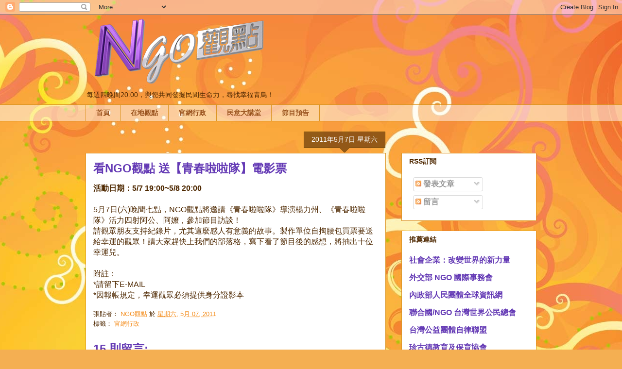

--- FILE ---
content_type: text/html; charset=UTF-8
request_url: http://ngoview.pts.org.tw/2011/05/ngo.html?showComment=1304775786760
body_size: 20106
content:
<!DOCTYPE html>
<html class='v2' dir='ltr' xmlns='http://www.w3.org/1999/xhtml' xmlns:b='http://www.google.com/2005/gml/b' xmlns:data='http://www.google.com/2005/gml/data' xmlns:expr='http://www.google.com/2005/gml/expr'>
<head>
<link href='https://www.blogger.com/static/v1/widgets/335934321-css_bundle_v2.css' rel='stylesheet' type='text/css'/>
<meta content='width=1100' name='viewport'/>
<meta content='text/html; charset=UTF-8' http-equiv='Content-Type'/>
<meta content='blogger' name='generator'/>
<link href='http://ngoview.pts.org.tw/favicon.ico' rel='icon' type='image/x-icon'/>
<link href='http://ngoview.pts.org.tw/2011/05/ngo.html' rel='canonical'/>
<link rel="alternate" type="application/atom+xml" title="NGO觀點 - Atom" href="http://ngoview.pts.org.tw/feeds/posts/default" />
<link rel="alternate" type="application/rss+xml" title="NGO觀點 - RSS" href="http://ngoview.pts.org.tw/feeds/posts/default?alt=rss" />
<link rel="service.post" type="application/atom+xml" title="NGO觀點 - Atom" href="https://www.blogger.com/feeds/8793596326476275542/posts/default" />

<link rel="alternate" type="application/atom+xml" title="NGO觀點 - Atom" href="http://ngoview.pts.org.tw/feeds/8944174519556966708/comments/default" />
<!--Can't find substitution for tag [blog.ieCssRetrofitLinks]-->
<meta content='http://ngoview.pts.org.tw/2011/05/ngo.html' property='og:url'/>
<meta content='看NGO觀點 送【青春啦啦隊】電影票' property='og:title'/>
<meta content='活動日期：5/7  19:00~5/8 20:00 5月7日(六)晚間七點，NGO觀點將邀請《青春啦啦隊》導演楊力州、《青春啦啦隊》活力四射阿公、阿嬤，參加節目訪談！ 請觀眾朋友支持紀錄片，尤其這麼感人有意義的故事。製作單位自掏腰包買票要送給幸運的觀眾！請大家趕快上我們的部落格，...' property='og:description'/>
<title>NGO觀點: 看NGO觀點 送&#12304;青春啦啦隊&#12305;電影票</title>
<style id='page-skin-1' type='text/css'><!--
/*
-----------------------------------------------
Blogger Template Style
Name:     Awesome Inc.
Designer: Tina Chen
URL:      tinachen.org
----------------------------------------------- */
/* Variable definitions
====================
<Variable name="keycolor" description="Main Color" type="color" default="#ffffff"/>
<Group description="Page" selector="body">
<Variable name="body.font" description="Font" type="font"
default="normal normal 13px Arial, Tahoma, Helvetica, FreeSans, sans-serif"/>
<Variable name="body.background.color" description="Background Color" type="color" default="#000000"/>
<Variable name="body.text.color" description="Text Color" type="color" default="#ffffff"/>
</Group>
<Group description="Links" selector=".main-inner">
<Variable name="link.color" description="Link Color" type="color" default="#888888"/>
<Variable name="link.visited.color" description="Visited Color" type="color" default="#444444"/>
<Variable name="link.hover.color" description="Hover Color" type="color" default="#cccccc"/>
</Group>
<Group description="Blog Title" selector=".header h1">
<Variable name="header.font" description="Title Font" type="font"
default="normal bold 40px Arial, Tahoma, Helvetica, FreeSans, sans-serif"/>
<Variable name="header.text.color" description="Title Color" type="color" default="#4e2800" />
<Variable name="header.background.color" description="Header Background" type="color" default="transparent" />
</Group>
<Group description="Blog Description" selector=".header .description">
<Variable name="description.font" description="Font" type="font"
default="normal normal 14px Arial, Tahoma, Helvetica, FreeSans, sans-serif"/>
<Variable name="description.text.color" description="Text Color" type="color"
default="#4e2800" />
</Group>
<Group description="Tabs Text" selector=".tabs-inner .widget li a">
<Variable name="tabs.font" description="Font" type="font"
default="normal bold 14px Arial, Tahoma, Helvetica, FreeSans, sans-serif"/>
<Variable name="tabs.text.color" description="Text Color" type="color" default="#4e2800"/>
<Variable name="tabs.selected.text.color" description="Selected Color" type="color" default="#99531e"/>
</Group>
<Group description="Tabs Background" selector=".tabs-outer .PageList">
<Variable name="tabs.background.color" description="Background Color" type="color" default="#141414"/>
<Variable name="tabs.selected.background.color" description="Selected Color" type="color" default="#444444"/>
<Variable name="tabs.border.color" description="Border Color" type="color" default="#dc9522"/>
</Group>
<Group description="Date Header" selector=".main-inner .widget h2.date-header, .main-inner .widget h2.date-header span">
<Variable name="date.font" description="Font" type="font"
default="normal normal 14px Arial, Tahoma, Helvetica, FreeSans, sans-serif"/>
<Variable name="date.text.color" description="Text Color" type="color" default="#666666"/>
<Variable name="date.border.color" description="Border Color" type="color" default="#dc9522"/>
</Group>
<Group description="Post Title" selector="h3.post-title, h4, h3.post-title a">
<Variable name="post.title.font" description="Font" type="font"
default="normal bold 22px Arial, Tahoma, Helvetica, FreeSans, sans-serif"/>
<Variable name="post.title.text.color" description="Text Color" type="color" default="#4e2800"/>
</Group>
<Group description="Post Background" selector=".post">
<Variable name="post.background.color" description="Background Color" type="color" default="#ffffff" />
<Variable name="post.border.color" description="Border Color" type="color" default="#dc9522" />
<Variable name="post.border.bevel.color" description="Bevel Color" type="color" default="#dc9522"/>
</Group>
<Group description="Gadget Title" selector="h2">
<Variable name="widget.title.font" description="Font" type="font"
default="normal bold 14px Arial, Tahoma, Helvetica, FreeSans, sans-serif"/>
<Variable name="widget.title.text.color" description="Text Color" type="color" default="#4e2800"/>
</Group>
<Group description="Gadget Text" selector=".sidebar .widget">
<Variable name="widget.font" description="Font" type="font"
default="normal normal 14px Arial, Tahoma, Helvetica, FreeSans, sans-serif"/>
<Variable name="widget.text.color" description="Text Color" type="color" default="#4e2800"/>
<Variable name="widget.alternate.text.color" description="Alternate Color" type="color" default="#666666"/>
</Group>
<Group description="Gadget Links" selector=".sidebar .widget">
<Variable name="widget.link.color" description="Link Color" type="color" default="#f48d1d"/>
<Variable name="widget.link.visited.color" description="Visited Color" type="color" default="#b5653b"/>
<Variable name="widget.link.hover.color" description="Hover Color" type="color" default="#f48d1d"/>
</Group>
<Group description="Gadget Background" selector=".sidebar .widget">
<Variable name="widget.background.color" description="Background Color" type="color" default="#141414"/>
<Variable name="widget.border.color" description="Border Color" type="color" default="#222222"/>
<Variable name="widget.border.bevel.color" description="Bevel Color" type="color" default="#000000"/>
</Group>
<Group description="Sidebar Background" selector=".column-left-inner .column-right-inner">
<Variable name="widget.outer.background.color" description="Background Color" type="color" default="transparent" />
</Group>
<Group description="Images" selector=".main-inner">
<Variable name="image.background.color" description="Background Color" type="color" default="transparent"/>
<Variable name="image.border.color" description="Border Color" type="color" default="transparent"/>
</Group>
<Group description="Feed" selector=".blog-feeds">
<Variable name="feed.text.color" description="Text Color" type="color" default="#4e2800"/>
</Group>
<Group description="Feed Links" selector=".blog-feeds">
<Variable name="feed.link.color" description="Link Color" type="color" default="#f48d1d"/>
<Variable name="feed.link.visited.color" description="Visited Color" type="color" default="#b5653b"/>
<Variable name="feed.link.hover.color" description="Hover Color" type="color" default="#f48d1d"/>
</Group>
<Group description="Pager" selector=".blog-pager">
<Variable name="pager.background.color" description="Background Color" type="color" default="#ffffff" />
</Group>
<Group description="Footer" selector=".footer-outer">
<Variable name="footer.background.color" description="Background Color" type="color" default="#ffffff" />
<Variable name="footer.text.color" description="Text Color" type="color" default="#4e2800" />
</Group>
<Variable name="title.shadow.spread" description="Title Shadow" type="length" default="-1px"/>
<Variable name="body.background" description="Body Background" type="background"
color="#f7873d"
default="$(color) none repeat scroll top left"/>
<Variable name="body.background.gradient.cap" description="Body Gradient Cap" type="url"
default="none"/>
<Variable name="body.background.size" description="Body Background Size" type="string" default="auto"/>
<Variable name="tabs.background.gradient" description="Tabs Background Gradient" type="url"
default="none"/>
<Variable name="header.background.gradient" description="Header Background Gradient" type="url" default="none" />
<Variable name="header.padding.top" description="Header Top Padding" type="length" default="22px" />
<Variable name="header.margin.top" description="Header Top Margin" type="length" default="0" />
<Variable name="header.margin.bottom" description="Header Bottom Margin" type="length" default="0" />
<Variable name="widget.padding.top" description="Widget Padding Top" type="length" default="8px" />
<Variable name="widget.padding.side" description="Widget Padding Side" type="length" default="15px" />
<Variable name="widget.outer.margin.top" description="Widget Top Margin" type="length" default="0" />
<Variable name="widget.outer.background.gradient" description="Gradient" type="url" default="none" />
<Variable name="widget.border.radius" description="Gadget Border Radius" type="length" default="0" />
<Variable name="outer.shadow.spread" description="Outer Shadow Size" type="length" default="0" />
<Variable name="date.header.border.radius.top" description="Date Header Border Radius Top" type="length" default="0" />
<Variable name="date.header.position" description="Date Header Position" type="length" default="15px" />
<Variable name="date.space" description="Date Space" type="length" default="30px" />
<Variable name="date.position" description="Date Float" type="string" default="static" />
<Variable name="date.padding.bottom" description="Date Padding Bottom" type="length" default="0" />
<Variable name="date.border.size" description="Date Border Size" type="length" default="0" />
<Variable name="date.background" description="Date Background" type="background" color="transparent"
default="$(color) none no-repeat scroll top left" />
<Variable name="date.first.border.radius.top" description="Date First top radius" type="length" default="0" />
<Variable name="date.last.space.bottom" description="Date Last Space Bottom" type="length"
default="20px" />
<Variable name="date.last.border.radius.bottom" description="Date Last bottom radius" type="length" default="0" />
<Variable name="post.first.padding.top" description="First Post Padding Top" type="length" default="0" />
<Variable name="image.shadow.spread" description="Image Shadow Size" type="length" default="0"/>
<Variable name="image.border.radius" description="Image Border Radius" type="length" default="0"/>
<Variable name="separator.outdent" description="Separator Outdent" type="length" default="15px" />
<Variable name="title.separator.border.size" description="Widget Title Border Size" type="length" default="1px" />
<Variable name="list.separator.border.size" description="List Separator Border Size" type="length" default="1px" />
<Variable name="shadow.spread" description="Shadow Size" type="length" default="0"/>
<Variable name="startSide" description="Side where text starts in blog language" type="automatic" default="left"/>
<Variable name="endSide" description="Side where text ends in blog language" type="automatic" default="right"/>
<Variable name="date.side" description="Side where date header is placed" type="string" default="right"/>
<Variable name="pager.border.radius.top" description="Pager Border Top Radius" type="length" default="0" />
<Variable name="pager.space.top" description="Pager Top Space" type="length" default="1em" />
<Variable name="footer.background.gradient" description="Background Gradient" type="url" default="none" />
<Variable name="mobile.background.size" description="Mobile Background Size" type="string"
default="100% auto"/>
<Variable name="mobile.background.overlay" description="Mobile Background Overlay" type="string"
default="transparent none repeat scroll top left"/>
<Variable name="mobile.button.color" description="Mobile Button Color" type="color" default="#ffffff" />
*/
/* Content
----------------------------------------------- */
body {
font: normal normal 13px Arial, Tahoma, Helvetica, FreeSans, sans-serif;
color: #4e2800;
background: #f4af52 url(//themes.googleusercontent.com/image?id=1jBzZZhWmESbxpWuz4_KYI1iPRIJPfZVbhagMxWcJWDsBoLRejCvAeTWImo0USEiGpD5G) repeat fixed top center /* Credit: molotovcoketail (http://www.istockphoto.com/googleimages.php?id=1794602&amp;platform=blogger) */;
}
html body .content-outer {
min-width: 0;
max-width: 100%;
width: 100%;
}
a:link {
text-decoration: none;
color: #f48d1d;
}
a:visited {
text-decoration: none;
color: #b5653b;
}
a:hover {
text-decoration: underline;
color: #f48d1d;
}
.body-fauxcolumn-outer .cap-top {
position: absolute;
z-index: 1;
height: 276px;
width: 100%;
background: transparent none repeat-x scroll top left;
_background-image: none;
}
/* Columns
----------------------------------------------- */
.content-inner {
padding: 0;
}
.header-inner .section {
margin: 0 16px;
}
.tabs-inner .section {
margin: 0 16px;
}
.main-inner {
padding-top: 65px;
}
.main-inner .column-center-inner,
.main-inner .column-left-inner,
.main-inner .column-right-inner {
padding: 0 5px;
}
*+html body .main-inner .column-center-inner {
margin-top: -65px;
}
#layout .main-inner .column-center-inner {
margin-top: 0;
}
/* Header
----------------------------------------------- */
.header-outer {
margin: 0 0 0 0;
background: transparent none repeat scroll 0 0;
}
.Header h1 {
font: normal normal 40px Arial, Tahoma, Helvetica, FreeSans, sans-serif;
color: #4e2800;
text-shadow: 0 0 -1px #000000;
}
.Header h1 a {
color: #4e2800;
}
.Header .description {
font: normal normal 14px Arial, Tahoma, Helvetica, FreeSans, sans-serif;
color: #4e2800;
}
.header-inner .Header .titlewrapper,
.header-inner .Header .descriptionwrapper {
padding-left: 0;
padding-right: 0;
margin-bottom: 0;
}
.header-inner .Header .titlewrapper {
padding-top: 22px;
}
/* Tabs
----------------------------------------------- */
.tabs-outer {
overflow: hidden;
position: relative;
background: transparent url(//www.blogblog.com/1kt/awesomeinc/tabs_gradient_groovy.png) repeat scroll 0 0;
}
#layout .tabs-outer {
overflow: visible;
}
.tabs-cap-top, .tabs-cap-bottom {
position: absolute;
width: 100%;
border-top: 1px solid #dc9522;
}
.tabs-cap-bottom {
bottom: 0;
}
.tabs-inner .widget li a {
display: inline-block;
margin: 0;
padding: .6em 1.5em;
font: normal bold 14px Arial, Tahoma, Helvetica, FreeSans, sans-serif;
color: #99531e;
border-top: 1px solid #dc9522;
border-bottom: 1px solid #dc9522;
border-left: 1px solid #dc9522;
height: 16px;
line-height: 16px;
}
.tabs-inner .widget li:last-child a {
border-right: 1px solid #dc9522;
}
.tabs-inner .widget li.selected a, .tabs-inner .widget li a:hover {
background: #ffeedd url(//www.blogblog.com/1kt/awesomeinc/tabs_gradient_groovy.png) repeat-x scroll 0 -100px;
color: #3c1f00;
}
/* Headings
----------------------------------------------- */
h2 {
font: normal bold 14px Arial, Tahoma, Helvetica, FreeSans, sans-serif;
color: #4e2800;
}
/* Widgets
----------------------------------------------- */
.main-inner .section {
margin: 0 27px;
padding: 0;
}
.main-inner .column-left-outer,
.main-inner .column-right-outer {
margin-top: 0;
}
#layout .main-inner .column-left-outer,
#layout .main-inner .column-right-outer {
margin-top: 0;
}
.main-inner .column-left-inner,
.main-inner .column-right-inner {
background: transparent none repeat 0 0;
-moz-box-shadow: 0 0 0 rgba(0, 0, 0, .2);
-webkit-box-shadow: 0 0 0 rgba(0, 0, 0, .2);
-goog-ms-box-shadow: 0 0 0 rgba(0, 0, 0, .2);
box-shadow: 0 0 0 rgba(0, 0, 0, .2);
-moz-border-radius: 0;
-webkit-border-radius: 0;
-goog-ms-border-radius: 0;
border-radius: 0;
}
#layout .main-inner .column-left-inner,
#layout .main-inner .column-right-inner {
margin-top: 0;
}
.sidebar .widget {
font: normal bold 16px Arial, Tahoma, Helvetica, FreeSans, sans-serif;
color: #4e2800;
}
.sidebar .widget a:link {
color: #643ab5;
}
.sidebar .widget a:visited {
color: #b53a8b;
}
.sidebar .widget a:hover {
color: #991d63;
}
.sidebar .widget h2 {
text-shadow: 0 0 -1px #000000;
}
.main-inner .widget {
background-color: #ffffff;
border: 1px solid #dc9522;
padding: 0 15px 15px;
margin: 20px -16px;
-moz-box-shadow: 0 0 0 rgba(0, 0, 0, .2);
-webkit-box-shadow: 0 0 0 rgba(0, 0, 0, .2);
-goog-ms-box-shadow: 0 0 0 rgba(0, 0, 0, .2);
box-shadow: 0 0 0 rgba(0, 0, 0, .2);
-moz-border-radius: 0;
-webkit-border-radius: 0;
-goog-ms-border-radius: 0;
border-radius: 0;
}
.main-inner .widget h2 {
margin: 0 -0;
padding: .6em 0 .5em;
border-bottom: 1px solid transparent;
}
.footer-inner .widget h2 {
padding: 0 0 .4em;
border-bottom: 1px solid transparent;
}
.main-inner .widget h2 + div, .footer-inner .widget h2 + div {
border-top: 0 solid #dc9522;
padding-top: 0;
}
.main-inner .widget .widget-content {
margin: 0 -0;
padding: 7px 0 0;
}
.main-inner .widget ul, .main-inner .widget #ArchiveList ul.flat {
margin: -0 -15px 0;
padding: 0;
list-style: none;
}
.main-inner .widget #ArchiveList {
margin: -0 0 0;
}
.main-inner .widget ul li, .main-inner .widget #ArchiveList ul.flat li {
padding: .5em 15px;
text-indent: 0;
color: #666666;
border-top: 0 solid #dc9522;
border-bottom: 1px solid transparent;
}
.main-inner .widget #ArchiveList ul li {
padding-top: .25em;
padding-bottom: .25em;
}
.main-inner .widget ul li:first-child, .main-inner .widget #ArchiveList ul.flat li:first-child {
border-top: none;
}
.main-inner .widget ul li:last-child, .main-inner .widget #ArchiveList ul.flat li:last-child {
border-bottom: none;
}
.post-body {
position: relative;
font-size:125%;
line-height:1.4em;
letter-spacing:1.5;
}
.main-inner .widget .post-body ul {
padding: 0 2.5em;
margin: .5em 0;
list-style: disc;
}
.main-inner .widget .post-body ul li {
padding: 0.25em 0;
margin-bottom: .25em;
color: #4e2800;
border: none;
}
.footer-inner .widget ul {
padding: 0;
list-style: none;
}
.widget .zippy {
color: #666666;
}
/* Posts
----------------------------------------------- */
body .main-inner .Blog {
padding: 0;
margin-bottom: 1em;
background-color: transparent;
border: none;
-moz-box-shadow: 0 0 0 rgba(0, 0, 0, 0);
-webkit-box-shadow: 0 0 0 rgba(0, 0, 0, 0);
-goog-ms-box-shadow: 0 0 0 rgba(0, 0, 0, 0);
box-shadow: 0 0 0 rgba(0, 0, 0, 0);
}
.main-inner .section:last-child .Blog:last-child {
padding: 0;
margin-bottom: 1em;
}
.main-inner .widget h2.date-header {
margin: 0 -15px 1px;
padding: 0 0 10px 0;
font: normal normal 14px Arial, Tahoma, Helvetica, FreeSans, sans-serif;
color: #ffffff;
background: transparent url(//www.blogblog.com/1kt/awesomeinc/date_background_groovy.png) repeat-x scroll bottom center;
border-top: 1px solid #664400;
border-bottom: 1px solid transparent;
-moz-border-radius-topleft: 0;
-moz-border-radius-topright: 0;
-webkit-border-top-left-radius: 0;
-webkit-border-top-right-radius: 0;
border-top-left-radius: 0;
border-top-right-radius: 0;
position: absolute;
bottom: 100%;
right: 15px;
text-shadow: 0 0 -1px #000000;
}
.main-inner .widget h2.date-header span {
font: normal normal 14px Arial, Tahoma, Helvetica, FreeSans, sans-serif;
display: block;
padding: .5em 15px;
border-left: 1px solid #664400;
border-right: 1px solid #664400;
}
.date-outer {
position: relative;
margin: 65px 0 20px;
padding: 0 15px;
background-color: #ffffff;
border: 1px solid #dc9522;
-moz-box-shadow: 0 0 0 rgba(0, 0, 0, .2);
-webkit-box-shadow: 0 0 0 rgba(0, 0, 0, .2);
-goog-ms-box-shadow: 0 0 0 rgba(0, 0, 0, .2);
box-shadow: 0 0 0 rgba(0, 0, 0, .2);
-moz-border-radius: 0;
-webkit-border-radius: 0;
-goog-ms-border-radius: 0;
border-radius: 0;
}
.date-outer:first-child {
margin-top: 0;
}
.date-outer:last-child {
margin-bottom: 20px;
-moz-border-radius-bottomleft: 0;
-moz-border-radius-bottomright: 0;
-webkit-border-bottom-left-radius: 0;
-webkit-border-bottom-right-radius: 0;
-goog-ms-border-bottom-left-radius: 0;
-goog-ms-border-bottom-right-radius: 0;
border-bottom-left-radius: 0;
border-bottom-right-radius: 0;
}
.date-posts {
margin: 0 -0;
padding: 0 0;
clear: both;
}
.post-outer, .inline-ad {
border-top: 1px solid #dc9522;
margin: 0 -0;
padding: 15px 0;
}
.post-outer {
padding-bottom: 10px;
}
.post-outer:first-child {
padding-top: 15px;
border-top: none;
}
.post-outer:last-child, .inline-ad:last-child {
border-bottom: none;
}
.post-body {
position: relative;
}
.post-body img {
padding: 8px;
background: transparent;
border: 1px solid transparent;
-moz-box-shadow: 0 0 0 rgba(0, 0, 0, .2);
-webkit-box-shadow: 0 0 0 rgba(0, 0, 0, .2);
box-shadow: 0 0 0 rgba(0, 0, 0, .2);
-moz-border-radius: 0;
-webkit-border-radius: 0;
border-radius: 0;
}
h3.post-title, h4 {
font: normal bold 24px Arial, Tahoma, Helvetica, FreeSans, sans-serif;
color: #643ab5;
}
h3.post-title a {
font: normal bold 24px Arial, Tahoma, Helvetica, FreeSans, sans-serif;
color: #643ab5;
}
h3.post-title a:hover {
color: #f48d1d;
text-decoration: underline;
}
.post-header {
margin: 0 0 1em;
}
.post-body {
line-height: 1.4;
}
.post-outer h2 {
color: #4e2800;
}
.post-footer {
margin: 1.5em 0 0;
}
#blog-pager {
padding: 15px;
font-size: 120%;
background-color: #ffffff;
border: 1px solid #dc9522;
-moz-box-shadow: 0 0 0 rgba(0, 0, 0, .2);
-webkit-box-shadow: 0 0 0 rgba(0, 0, 0, .2);
-goog-ms-box-shadow: 0 0 0 rgba(0, 0, 0, .2);
box-shadow: 0 0 0 rgba(0, 0, 0, .2);
-moz-border-radius: 0;
-webkit-border-radius: 0;
-goog-ms-border-radius: 0;
border-radius: 0;
-moz-border-radius-topleft: 0;
-moz-border-radius-topright: 0;
-webkit-border-top-left-radius: 0;
-webkit-border-top-right-radius: 0;
-goog-ms-border-top-left-radius: 0;
-goog-ms-border-top-right-radius: 0;
border-top-left-radius: 0;
border-top-right-radius-topright: 0;
margin-top: 1em;
}
.blog-feeds, .post-feeds {
margin: 1em 0;
text-align: center;
color: #4e2800;
}
.blog-feeds a, .post-feeds a {
color: #ffffff;
}
.blog-feeds a:visited, .post-feeds a:visited {
color: #ffffff;
}
.blog-feeds a:hover, .post-feeds a:hover {
color: #ffffff;
}
.post-outer .comments {
margin-top: 2em;
}
/* Comments
----------------------------------------------- */
.comments .comments-content .icon.blog-author {
background-repeat: no-repeat;
background-image: url([data-uri]);
}
.comments .comments-content .loadmore a {
border-top: 1px solid #dc9522;
border-bottom: 1px solid #dc9522;
}
.comments .continue {
border-top: 2px solid #dc9522;
}
/* Footer
----------------------------------------------- */
.footer-outer {
margin: -0 0 -1px;
padding: 0 0 0;
color: #4e2800;
overflow: hidden;
}
.footer-fauxborder-left {
border-top: 1px solid #dc9522;
background: #ffffff none repeat scroll 0 0;
-moz-box-shadow: 0 0 0 rgba(0, 0, 0, .2);
-webkit-box-shadow: 0 0 0 rgba(0, 0, 0, .2);
-goog-ms-box-shadow: 0 0 0 rgba(0, 0, 0, .2);
box-shadow: 0 0 0 rgba(0, 0, 0, .2);
margin: 0 -0;
}
/* Mobile
----------------------------------------------- */
body.mobile {
background-size: 100% auto;
}
.mobile .body-fauxcolumn-outer {
background: transparent none repeat scroll top left;
}
*+html body.mobile .main-inner .column-center-inner {
margin-top: 0;
}
.mobile .main-inner .widget {
padding: 0 0 15px;
}
.mobile .main-inner .widget h2 + div,
.mobile .footer-inner .widget h2 + div {
border-top: none;
padding-top: 0;
}
.mobile .footer-inner .widget h2 {
padding: 0.5em 0;
border-bottom: none;
}
.mobile .main-inner .widget .widget-content {
margin: 0;
padding: 7px 0 0;
}
.mobile .main-inner .widget ul,
.mobile .main-inner .widget #ArchiveList ul.flat {
margin: 0 -15px 0;
}
.mobile .main-inner .widget h2.date-header {
right: 0;
}
.mobile .date-header span {
padding: 0.4em 0;
}
.mobile .date-outer:first-child {
margin-bottom: 0;
border: 1px solid #dc9522;
-moz-border-radius-topleft: 0;
-moz-border-radius-topright: 0;
-webkit-border-top-left-radius: 0;
-webkit-border-top-right-radius: 0;
-goog-ms-border-top-left-radius: 0;
-goog-ms-border-top-right-radius: 0;
border-top-left-radius: 0;
border-top-right-radius: 0;
}
.mobile .date-outer {
border-color: #dc9522;
border-width: 0 1px 1px;
}
.mobile .date-outer:last-child {
margin-bottom: 0;
}
.mobile .main-inner {
padding: 0;
}
.mobile .header-inner .section {
margin: 0;
}
.mobile .post-outer, .mobile .inline-ad {
padding: 5px 0;
}
.mobile .tabs-inner .section {
margin: 0 10px;
}
.mobile .main-inner .widget h2 {
margin: 0;
padding: 0;
}
.mobile .main-inner .widget h2.date-header span {
padding: 0;
}
.mobile .main-inner .widget .widget-content {
margin: 0;
padding: 7px 0 0;
}
.mobile #blog-pager {
border: 1px solid transparent;
background: #ffffff none repeat scroll 0 0;
}
.mobile .main-inner .column-left-inner,
.mobile .main-inner .column-right-inner {
background: transparent none repeat 0 0;
-moz-box-shadow: none;
-webkit-box-shadow: none;
-goog-ms-box-shadow: none;
box-shadow: none;
}
.mobile .date-posts {
margin: 0;
padding: 0;
}
.mobile .footer-fauxborder-left {
margin: 0;
border-top: inherit;
}
.mobile .main-inner .section:last-child .Blog:last-child {
margin-bottom: 0;
}
.mobile-index-contents {
color: #4e2800;
}
.mobile .mobile-link-button {
background: #f48d1d url(//www.blogblog.com/1kt/awesomeinc/tabs_gradient_groovy.png) repeat scroll 0 0;
}
.mobile-link-button a:link, .mobile-link-button a:visited {
color: #4e2800;
}
.mobile .tabs-inner .PageList .widget-content {
background: transparent;
border-top: 1px solid;
border-color: #dc9522;
color: #99531e;
}
.mobile .tabs-inner .PageList .widget-content .pagelist-arrow {
border-left: 1px solid #dc9522;
}

--></style>
<style id='template-skin-1' type='text/css'><!--
body {
min-width: 960px;
}
.content-outer, .content-fauxcolumn-outer, .region-inner {
min-width: 960px;
max-width: 960px;
_width: 960px;
}
.main-inner .columns {
padding-left: 0;
padding-right: 310px;
}
.main-inner .fauxcolumn-center-outer {
left: 0;
right: 310px;
/* IE6 does not respect left and right together */
_width: expression(this.parentNode.offsetWidth -
parseInt("0") -
parseInt("310px") + 'px');
}
.main-inner .fauxcolumn-left-outer {
width: 0;
}
.main-inner .fauxcolumn-right-outer {
width: 310px;
}
.main-inner .column-left-outer {
width: 0;
right: 100%;
margin-left: -0;
}
.main-inner .column-right-outer {
width: 310px;
margin-right: -310px;
}
#layout {
min-width: 0;
}
#layout .content-outer {
min-width: 0;
width: 800px;
}
#layout .region-inner {
min-width: 0;
width: auto;
}
--></style>
<meta content='https://blogger.googleusercontent.com/img/b/R29vZ2xl/AVvXsEiXCtuGKo1hTLtNfM1blWh_ci7y1LPkYkjzuY9gjp1B0RzMeHZ-YdIXqEQOR3T7bEfwNsWvrKSnmMBwaGD8GbopzvOxAKrQTza-qNjvLMnARRaelFIwT6reFjfrjdxWoiac5yE9bPFR1g/s200-no/NGO_200X200.jpg' property='og:image'/>
<meta content='NGO觀點 每週四20:00 公視13頻道' property='og:site_name'/>
<link href='https://www.blogger.com/dyn-css/authorization.css?targetBlogID=8793596326476275542&amp;zx=1d60437e-497d-4c3c-8f12-d42d3174b337' media='none' onload='if(media!=&#39;all&#39;)media=&#39;all&#39;' rel='stylesheet'/><noscript><link href='https://www.blogger.com/dyn-css/authorization.css?targetBlogID=8793596326476275542&amp;zx=1d60437e-497d-4c3c-8f12-d42d3174b337' rel='stylesheet'/></noscript>
<meta name='google-adsense-platform-account' content='ca-host-pub-1556223355139109'/>
<meta name='google-adsense-platform-domain' content='blogspot.com'/>

</head>
<body class='loading'>
<div class='navbar section' id='navbar'><div class='widget Navbar' data-version='1' id='Navbar1'><script type="text/javascript">
    function setAttributeOnload(object, attribute, val) {
      if(window.addEventListener) {
        window.addEventListener('load',
          function(){ object[attribute] = val; }, false);
      } else {
        window.attachEvent('onload', function(){ object[attribute] = val; });
      }
    }
  </script>
<div id="navbar-iframe-container"></div>
<script type="text/javascript" src="https://apis.google.com/js/platform.js"></script>
<script type="text/javascript">
      gapi.load("gapi.iframes:gapi.iframes.style.bubble", function() {
        if (gapi.iframes && gapi.iframes.getContext) {
          gapi.iframes.getContext().openChild({
              url: 'https://www.blogger.com/navbar/8793596326476275542?po\x3d8944174519556966708\x26origin\x3dhttp://ngoview.pts.org.tw',
              where: document.getElementById("navbar-iframe-container"),
              id: "navbar-iframe"
          });
        }
      });
    </script><script type="text/javascript">
(function() {
var script = document.createElement('script');
script.type = 'text/javascript';
script.src = '//pagead2.googlesyndication.com/pagead/js/google_top_exp.js';
var head = document.getElementsByTagName('head')[0];
if (head) {
head.appendChild(script);
}})();
</script>
</div></div>
<div class='body-fauxcolumns'>
<div class='fauxcolumn-outer body-fauxcolumn-outer'>
<div class='cap-top'>
<div class='cap-left'></div>
<div class='cap-right'></div>
</div>
<div class='fauxborder-left'>
<div class='fauxborder-right'></div>
<div class='fauxcolumn-inner'>
</div>
</div>
<div class='cap-bottom'>
<div class='cap-left'></div>
<div class='cap-right'></div>
</div>
</div>
</div>
<div class='content'>
<div class='content-fauxcolumns'>
<div class='fauxcolumn-outer content-fauxcolumn-outer'>
<div class='cap-top'>
<div class='cap-left'></div>
<div class='cap-right'></div>
</div>
<div class='fauxborder-left'>
<div class='fauxborder-right'></div>
<div class='fauxcolumn-inner'>
</div>
</div>
<div class='cap-bottom'>
<div class='cap-left'></div>
<div class='cap-right'></div>
</div>
</div>
</div>
<div class='content-outer'>
<div class='content-cap-top cap-top'>
<div class='cap-left'></div>
<div class='cap-right'></div>
</div>
<div class='fauxborder-left content-fauxborder-left'>
<div class='fauxborder-right content-fauxborder-right'></div>
<div class='content-inner'>
<header>
<div class='header-outer'>
<div class='header-cap-top cap-top'>
<div class='cap-left'></div>
<div class='cap-right'></div>
</div>
<div class='fauxborder-left header-fauxborder-left'>
<div class='fauxborder-right header-fauxborder-right'></div>
<div class='region-inner header-inner'>
<div class='header section' id='header'><div class='widget Header' data-version='1' id='Header1'>
<div id='header-inner'>
<a href='http://ngoview.pts.org.tw/' style='display: block'>
<img alt='NGO觀點' height='150px; ' id='Header1_headerimg' src='https://blogger.googleusercontent.com/img/b/R29vZ2xl/AVvXsEgLvADGk_sNhu87VzWYp0ZdkZIdk1QENocXuIBj51lq7p_j9gRxjqQjXSca1-xTaewWZH02LBWiIA2i4vYMbSKH7Okpt1aLLh2LXeO83C2BPdPSLEIsBThnT0nRzjhufHgYgLMFWxGNsQ/s1600/Banner_968X150_Transparent.png' style='display: block' width='968px; '/>
</a>
<div class='descriptionwrapper'>
<p class='description'><span>每週四晚間20:00&#65292;與您共同發掘民間生命力&#65292;尋找幸福青鳥&#65281;</span></p>
</div>
</div>
</div></div>
</div>
</div>
<div class='header-cap-bottom cap-bottom'>
<div class='cap-left'></div>
<div class='cap-right'></div>
</div>
</div>
</header>
<div class='tabs-outer'>
<div class='tabs-cap-top cap-top'>
<div class='cap-left'></div>
<div class='cap-right'></div>
</div>
<div class='fauxborder-left tabs-fauxborder-left'>
<div class='fauxborder-right tabs-fauxborder-right'></div>
<div class='region-inner tabs-inner'>
<div class='tabs section' id='crosscol'><div class='widget PageList' data-version='1' id='PageList1'>
<h2>網頁</h2>
<div class='widget-content'>
<ul>
<li>
<a href='http://ngoview.pts.org.tw/'>首頁</a>
</li>
<li>
<a href='http://ngoview.pts.org.tw/search/label/%E5%9C%A8%E5%9C%B0%E8%A7%80%E9%BB%9E'>在地觀點 </a>
</li>
<li>
<a href='http://ngoview.pts.org.tw/search/label/%E5%AE%98%E7%B6%B2%E8%A1%8C%E6%94%BF'>官網行政 </a>
</li>
<li>
<a href='http://ngoview.pts.org.tw/search/label/%E6%B0%91%E6%84%8F%E5%A4%A7%E8%AC%9B%E5%A0%82'>民意大講堂</a>
</li>
<li>
<a href='http://ngoview.pts.org.tw/search/label/%E7%AF%80%E7%9B%AE%E9%A0%90%E5%91%8A'>節目預告 </a>
</li>
</ul>
<div class='clear'></div>
</div>
</div></div>
<div class='tabs no-items section' id='crosscol-overflow'></div>
</div>
</div>
<div class='tabs-cap-bottom cap-bottom'>
<div class='cap-left'></div>
<div class='cap-right'></div>
</div>
</div>
<div class='main-outer'>
<div class='main-cap-top cap-top'>
<div class='cap-left'></div>
<div class='cap-right'></div>
</div>
<div class='fauxborder-left main-fauxborder-left'>
<div class='fauxborder-right main-fauxborder-right'></div>
<div class='region-inner main-inner'>
<div class='columns fauxcolumns'>
<div class='fauxcolumn-outer fauxcolumn-center-outer'>
<div class='cap-top'>
<div class='cap-left'></div>
<div class='cap-right'></div>
</div>
<div class='fauxborder-left'>
<div class='fauxborder-right'></div>
<div class='fauxcolumn-inner'>
</div>
</div>
<div class='cap-bottom'>
<div class='cap-left'></div>
<div class='cap-right'></div>
</div>
</div>
<div class='fauxcolumn-outer fauxcolumn-left-outer'>
<div class='cap-top'>
<div class='cap-left'></div>
<div class='cap-right'></div>
</div>
<div class='fauxborder-left'>
<div class='fauxborder-right'></div>
<div class='fauxcolumn-inner'>
</div>
</div>
<div class='cap-bottom'>
<div class='cap-left'></div>
<div class='cap-right'></div>
</div>
</div>
<div class='fauxcolumn-outer fauxcolumn-right-outer'>
<div class='cap-top'>
<div class='cap-left'></div>
<div class='cap-right'></div>
</div>
<div class='fauxborder-left'>
<div class='fauxborder-right'></div>
<div class='fauxcolumn-inner'>
</div>
</div>
<div class='cap-bottom'>
<div class='cap-left'></div>
<div class='cap-right'></div>
</div>
</div>
<!-- corrects IE6 width calculation -->
<div class='columns-inner'>
<div class='column-center-outer'>
<div class='column-center-inner'>
<div class='main section' id='main'><div class='widget Blog' data-version='1' id='Blog1'>
<div class='blog-posts hfeed'>

          <div class="date-outer">
        
<h2 class='date-header'><span>2011年5月7日 星期六</span></h2>

          <div class="date-posts">
        
<div class='post-outer'>
<div class='post hentry uncustomized-post-template' itemprop='blogPost' itemscope='itemscope' itemtype='http://schema.org/BlogPosting'>
<meta content='8793596326476275542' itemprop='blogId'/>
<meta content='8944174519556966708' itemprop='postId'/>
<a name='8944174519556966708'></a>
<h3 class='post-title entry-title' itemprop='name'>
看NGO觀點 送&#12304;青春啦啦隊&#12305;電影票
</h3>
<div class='post-header'>
<div class='post-header-line-1'></div>
</div>
<div class='post-body entry-content' id='post-body-8944174519556966708' itemprop='description articleBody'>
<strong>活動日期&#65306;5/7  19:00~5/8 20:00</strong><br /><br />5月7日(六)晚間七點&#65292;NGO觀點將邀請&#12298;青春啦啦隊&#12299;導演楊力州&#12289;&#12298;青春啦啦隊&#12299;活力四射阿公&#12289;阿嬤&#65292;參加節目訪談&#65281;<br />請觀眾朋友支持紀錄片&#65292;尤其這麼感人有意義的故事&#12290;製作單位自掏腰包買票要送給幸運的觀眾&#65281;請大家趕快上我們的部落格&#65292;寫下看了節目後的感想&#65292;將抽出十位幸運兒&#12290;<br /><br />附註&#65306;<br />*請留下E-MAIL<br />*因報帳規定&#65292;幸運觀眾必須提供身分證影本
<div style='clear: both;'></div>
</div>
<div class='post-footer'>
<div class='post-footer-line post-footer-line-1'>
<span class='post-author vcard'>
張貼者&#65306;
<span class='fn' itemprop='author' itemscope='itemscope' itemtype='http://schema.org/Person'>
<meta content='https://www.blogger.com/profile/05832550898696966889' itemprop='url'/>
<a class='g-profile' href='https://www.blogger.com/profile/05832550898696966889' rel='author' title='author profile'>
<span itemprop='name'>NGO觀點</span>
</a>
</span>
</span>
<span class='post-timestamp'>
於
<meta content='http://ngoview.pts.org.tw/2011/05/ngo.html' itemprop='url'/>
<a class='timestamp-link' href='http://ngoview.pts.org.tw/2011/05/ngo.html' rel='bookmark' title='permanent link'><abbr class='published' itemprop='datePublished' title='2011-05-07T09:44:00+08:00'>星期六, 5月 07, 2011</abbr></a>
</span>
<span class='post-comment-link'>
</span>
<span class='post-icons'>
<span class='item-control blog-admin pid-1151904896'>
<a href='https://www.blogger.com/post-edit.g?blogID=8793596326476275542&postID=8944174519556966708&from=pencil' title='編輯文章'>
<img alt='' class='icon-action' height='18' src='https://resources.blogblog.com/img/icon18_edit_allbkg.gif' width='18'/>
</a>
</span>
</span>
<div class='post-share-buttons goog-inline-block'>
</div>
</div>
<div class='post-footer-line post-footer-line-2'>
<span class='post-labels'>
標籤&#65306;
<a href='http://ngoview.pts.org.tw/search/label/%E5%AE%98%E7%B6%B2%E8%A1%8C%E6%94%BF' rel='tag'>官網行政</a>
</span>
</div>
<div class='post-footer-line post-footer-line-3'>
<span class='post-location'>
</span>
</div>
</div>
</div>
<div class='comments' id='comments'>
<a name='comments'></a>
<h4>15 則留言:</h4>
<div id='Blog1_comments-block-wrapper'>
<dl class='avatar-comment-indent' id='comments-block'>
<dt class='comment-author ' id='c1124142460842622027'>
<a name='c1124142460842622027'></a>
<div class="avatar-image-container avatar-stock"><span dir="ltr"><a href="https://www.blogger.com/profile/11232473254127744088" target="" rel="nofollow" onclick="" class="avatar-hovercard" id="av-1124142460842622027-11232473254127744088"><img src="//www.blogger.com/img/blogger_logo_round_35.png" width="35" height="35" alt="" title="asdf80730">

</a></span></div>
<a href='https://www.blogger.com/profile/11232473254127744088' rel='nofollow'>asdf80730</a>
提到...
</dt>
<dd class='comment-body' id='Blog1_cmt-1124142460842622027'>
<p>
想要看看&#65292;不過不知道還有沒有?<br />看來都沒有人留言的樣子QQ
</p>
</dd>
<dd class='comment-footer'>
<span class='comment-timestamp'>
<a href='http://ngoview.pts.org.tw/2011/05/ngo.html?showComment=1304768642828#c1124142460842622027' title='comment permalink'>
2011年5月7日晚上7:44
</a>
<span class='item-control blog-admin pid-1099829335'>
<a class='comment-delete' href='https://www.blogger.com/comment/delete/8793596326476275542/1124142460842622027' title='刪除留言'>
<img src='https://resources.blogblog.com/img/icon_delete13.gif'/>
</a>
</span>
</span>
</dd>
<dt class='comment-author ' id='c5380269177459844429'>
<a name='c5380269177459844429'></a>
<div class="avatar-image-container avatar-stock"><span dir="ltr"><img src="//resources.blogblog.com/img/blank.gif" width="35" height="35" alt="" title="&#21311;&#21517;">

</span></div>
匿名
提到...
</dt>
<dd class='comment-body' id='Blog1_cmt-5380269177459844429'>
<p>
青春啦拉隊的爺奶樂觀又健康,<br />都是我們的榜樣.<br />紀錄片上市的話我一定去買.<br /><br /><br />我的email是actuary@seed.net.tw<br />如果有贈票的話想先找爸媽or朋友去看.
</p>
</dd>
<dd class='comment-footer'>
<span class='comment-timestamp'>
<a href='http://ngoview.pts.org.tw/2011/05/ngo.html?showComment=1304769239527#c5380269177459844429' title='comment permalink'>
2011年5月7日晚上7:53
</a>
<span class='item-control blog-admin pid-471943539'>
<a class='comment-delete' href='https://www.blogger.com/comment/delete/8793596326476275542/5380269177459844429' title='刪除留言'>
<img src='https://resources.blogblog.com/img/icon_delete13.gif'/>
</a>
</span>
</span>
</dd>
<dt class='comment-author ' id='c8771939512515965773'>
<a name='c8771939512515965773'></a>
<div class="avatar-image-container avatar-stock"><span dir="ltr"><a href="https://www.blogger.com/profile/10671716920102285610" target="" rel="nofollow" onclick="" class="avatar-hovercard" id="av-8771939512515965773-10671716920102285610"><img src="//www.blogger.com/img/blogger_logo_round_35.png" width="35" height="35" alt="" title="Unknown">

</a></span></div>
<a href='https://www.blogger.com/profile/10671716920102285610' rel='nofollow'>Unknown</a>
提到...
</dt>
<dd class='comment-body' id='Blog1_cmt-8771939512515965773'>
<p>
看完節目的介紹~<br />家人們都想要看看這部影片~<br /><br />mail&#65306;cleanlove879@yahoo.com.tw
</p>
</dd>
<dd class='comment-footer'>
<span class='comment-timestamp'>
<a href='http://ngoview.pts.org.tw/2011/05/ngo.html?showComment=1304769530760#c8771939512515965773' title='comment permalink'>
2011年5月7日晚上7:58
</a>
<span class='item-control blog-admin pid-1176738410'>
<a class='comment-delete' href='https://www.blogger.com/comment/delete/8793596326476275542/8771939512515965773' title='刪除留言'>
<img src='https://resources.blogblog.com/img/icon_delete13.gif'/>
</a>
</span>
</span>
</dd>
<dt class='comment-author ' id='c573941209181721584'>
<a name='c573941209181721584'></a>
<div class="avatar-image-container avatar-stock"><span dir="ltr"><a href="https://www.blogger.com/profile/00906273683294872513" target="" rel="nofollow" onclick="" class="avatar-hovercard" id="av-573941209181721584-00906273683294872513"><img src="//www.blogger.com/img/blogger_logo_round_35.png" width="35" height="35" alt="" title="Unknown">

</a></span></div>
<a href='https://www.blogger.com/profile/00906273683294872513' rel='nofollow'>Unknown</a>
提到...
</dt>
<dd class='comment-body' id='Blog1_cmt-573941209181721584'>
<p>
老人的精采人生<br />一定要看&#65281;&#65281;<br /><br /><br /><br />kimiau@yam.com
</p>
</dd>
<dd class='comment-footer'>
<span class='comment-timestamp'>
<a href='http://ngoview.pts.org.tw/2011/05/ngo.html?showComment=1304769579583#c573941209181721584' title='comment permalink'>
2011年5月7日晚上7:59
</a>
<span class='item-control blog-admin pid-1613071425'>
<a class='comment-delete' href='https://www.blogger.com/comment/delete/8793596326476275542/573941209181721584' title='刪除留言'>
<img src='https://resources.blogblog.com/img/icon_delete13.gif'/>
</a>
</span>
</span>
</dd>
<dt class='comment-author ' id='c5616255899680950718'>
<a name='c5616255899680950718'></a>
<div class="avatar-image-container avatar-stock"><span dir="ltr"><a href="http://picavicky@gmail.com" target="" rel="nofollow" onclick=""><img src="//resources.blogblog.com/img/blank.gif" width="35" height="35" alt="" title="pica">

</a></span></div>
<a href='http://picavicky@gmail.com' rel='nofollow'>pica</a>
提到...
</dt>
<dd class='comment-body' id='Blog1_cmt-5616255899680950718'>
<p>
希望所有老人家都能幸福快樂!
</p>
</dd>
<dd class='comment-footer'>
<span class='comment-timestamp'>
<a href='http://ngoview.pts.org.tw/2011/05/ngo.html?showComment=1304769629716#c5616255899680950718' title='comment permalink'>
2011年5月7日晚上8:00
</a>
<span class='item-control blog-admin pid-471943539'>
<a class='comment-delete' href='https://www.blogger.com/comment/delete/8793596326476275542/5616255899680950718' title='刪除留言'>
<img src='https://resources.blogblog.com/img/icon_delete13.gif'/>
</a>
</span>
</span>
</dd>
<dt class='comment-author ' id='c7391546189277959528'>
<a name='c7391546189277959528'></a>
<div class="avatar-image-container avatar-stock"><span dir="ltr"><img src="//resources.blogblog.com/img/blank.gif" width="35" height="35" alt="" title="&#21311;&#21517;">

</span></div>
匿名
提到...
</dt>
<dd class='comment-body' id='Blog1_cmt-7391546189277959528'>
<p>
喜歡銀髮族帶來的樂觀能量,是人生學習的榜樣.<br />一定要去看看這部電影~<br /><br />mail:lynn@lycom.com.tw
</p>
</dd>
<dd class='comment-footer'>
<span class='comment-timestamp'>
<a href='http://ngoview.pts.org.tw/2011/05/ngo.html?showComment=1304769768089#c7391546189277959528' title='comment permalink'>
2011年5月7日晚上8:02
</a>
<span class='item-control blog-admin pid-471943539'>
<a class='comment-delete' href='https://www.blogger.com/comment/delete/8793596326476275542/7391546189277959528' title='刪除留言'>
<img src='https://resources.blogblog.com/img/icon_delete13.gif'/>
</a>
</span>
</span>
</dd>
<dt class='comment-author ' id='c4631336468406284511'>
<a name='c4631336468406284511'></a>
<div class="avatar-image-container avatar-stock"><span dir="ltr"><img src="//resources.blogblog.com/img/blank.gif" width="35" height="35" alt="" title="&#21311;&#21517;">

</span></div>
匿名
提到...
</dt>
<dd class='comment-body' id='Blog1_cmt-4631336468406284511'>
<p>
台灣正步入高齡化的時代&#65292;這象徵著銀髮族們將扮演十分重要的角色&#65292;有句話說&#12300;家有一老&#65292;如有一寶&#12301;充分表達了不只輕壯年人口才對社會具有生產力等貢獻&#65292;在每個城市鄉鎮的一隅&#65292;只要你仔細觀察用心體會&#65292;一定能夠感受到一股不亞於年輕人對生命的熱情與執著&#12290;<br /><br />e-mail: chenzen45724@yahoo.com.tw
</p>
</dd>
<dd class='comment-footer'>
<span class='comment-timestamp'>
<a href='http://ngoview.pts.org.tw/2011/05/ngo.html?showComment=1304769959872#c4631336468406284511' title='comment permalink'>
2011年5月7日晚上8:05
</a>
<span class='item-control blog-admin pid-471943539'>
<a class='comment-delete' href='https://www.blogger.com/comment/delete/8793596326476275542/4631336468406284511' title='刪除留言'>
<img src='https://resources.blogblog.com/img/icon_delete13.gif'/>
</a>
</span>
</span>
</dd>
<dt class='comment-author ' id='c3149163369295616235'>
<a name='c3149163369295616235'></a>
<div class="avatar-image-container avatar-stock"><span dir="ltr"><img src="//resources.blogblog.com/img/blank.gif" width="35" height="35" alt="" title="&#21311;&#21517;">

</span></div>
匿名
提到...
</dt>
<dd class='comment-body' id='Blog1_cmt-3149163369295616235'>
<p>
老人家的精神跟樂觀&#65292;是我們年輕人需要學習的&#65292;而我們為人子女的也要多聽聽長輩的心聲&#12290;<br />希望本片叫好又叫座!!也希望大家一起支持!!<br /><br />mail:chenjeehome@gmail.com
</p>
</dd>
<dd class='comment-footer'>
<span class='comment-timestamp'>
<a href='http://ngoview.pts.org.tw/2011/05/ngo.html?showComment=1304770035024#c3149163369295616235' title='comment permalink'>
2011年5月7日晚上8:07
</a>
<span class='item-control blog-admin pid-471943539'>
<a class='comment-delete' href='https://www.blogger.com/comment/delete/8793596326476275542/3149163369295616235' title='刪除留言'>
<img src='https://resources.blogblog.com/img/icon_delete13.gif'/>
</a>
</span>
</span>
</dd>
<dt class='comment-author ' id='c5383946101173844733'>
<a name='c5383946101173844733'></a>
<div class="avatar-image-container avatar-stock"><span dir="ltr"><img src="//resources.blogblog.com/img/blank.gif" width="35" height="35" alt="" title="&#21311;&#21517;">

</span></div>
匿名
提到...
</dt>
<dd class='comment-body' id='Blog1_cmt-5383946101173844733'>
<p>
要拿好自己人生每個階段的加油棒&#65292;常為自己和他人加加油&#12290;<br />祝:平安喜樂<br />melodychien@ms60.url.com.tw
</p>
</dd>
<dd class='comment-footer'>
<span class='comment-timestamp'>
<a href='http://ngoview.pts.org.tw/2011/05/ngo.html?showComment=1304770908399#c5383946101173844733' title='comment permalink'>
2011年5月7日晚上8:21
</a>
<span class='item-control blog-admin pid-471943539'>
<a class='comment-delete' href='https://www.blogger.com/comment/delete/8793596326476275542/5383946101173844733' title='刪除留言'>
<img src='https://resources.blogblog.com/img/icon_delete13.gif'/>
</a>
</span>
</span>
</dd>
<dt class='comment-author ' id='c5834919976883666923'>
<a name='c5834919976883666923'></a>
<div class="avatar-image-container avatar-stock"><span dir="ltr"><a href="http://newplan@wci.com.tw" target="" rel="nofollow" onclick=""><img src="//resources.blogblog.com/img/blank.gif" width="35" height="35" alt="" title="&#21311;&#21517;">

</a></span></div>
<a href='http://newplan@wci.com.tw' rel='nofollow'>匿名</a>
提到...
</dt>
<dd class='comment-body' id='Blog1_cmt-5834919976883666923'>
<p>
就像最幼齒的阿嬤說的下半場的人生自己去安排, 舞出精彩後半段,且我想而不是只在那顧影自憐自願自哀, 相對給家人帶來壓力!
</p>
</dd>
<dd class='comment-footer'>
<span class='comment-timestamp'>
<a href='http://ngoview.pts.org.tw/2011/05/ngo.html?showComment=1304771553837#c5834919976883666923' title='comment permalink'>
2011年5月7日晚上8:32
</a>
<span class='item-control blog-admin pid-471943539'>
<a class='comment-delete' href='https://www.blogger.com/comment/delete/8793596326476275542/5834919976883666923' title='刪除留言'>
<img src='https://resources.blogblog.com/img/icon_delete13.gif'/>
</a>
</span>
</span>
</dd>
<dt class='comment-author ' id='c212122031143662539'>
<a name='c212122031143662539'></a>
<div class="avatar-image-container avatar-stock"><span dir="ltr"><a href="https://www.blogger.com/profile/08681622358767390380" target="" rel="nofollow" onclick="" class="avatar-hovercard" id="av-212122031143662539-08681622358767390380"><img src="//www.blogger.com/img/blogger_logo_round_35.png" width="35" height="35" alt="" title="Celia Hsu">

</a></span></div>
<a href='https://www.blogger.com/profile/08681622358767390380' rel='nofollow'>Celia Hsu</a>
提到...
</dt>
<dd class='comment-body' id='Blog1_cmt-212122031143662539'>
<p>
精彩樂齡生龍活虎&#65292;博得健康&#65292;與家人生活更加融洽&#65292;即可和樂萬事興&#12290;乃個人&#12289;家庭&#12289;社會&#12289;國家之大福也&#65281;
</p>
</dd>
<dd class='comment-footer'>
<span class='comment-timestamp'>
<a href='http://ngoview.pts.org.tw/2011/05/ngo.html?showComment=1304775040750#c212122031143662539' title='comment permalink'>
2011年5月7日晚上9:30
</a>
<span class='item-control blog-admin pid-1361807717'>
<a class='comment-delete' href='https://www.blogger.com/comment/delete/8793596326476275542/212122031143662539' title='刪除留言'>
<img src='https://resources.blogblog.com/img/icon_delete13.gif'/>
</a>
</span>
</span>
</dd>
<dt class='comment-author ' id='c3976035818261923688'>
<a name='c3976035818261923688'></a>
<div class="avatar-image-container avatar-stock"><span dir="ltr"><img src="//resources.blogblog.com/img/blank.gif" width="35" height="35" alt="" title="&#21311;&#21517;">

</span></div>
匿名
提到...
</dt>
<dd class='comment-body' id='Blog1_cmt-3976035818261923688'>
<p>
看到這麼多爺爺奶奶的青春熱情真的很令人感動~<br />深覺自己該調整步伐向他們看齊!!<br />cherry171521@msn.com
</p>
</dd>
<dd class='comment-footer'>
<span class='comment-timestamp'>
<a href='http://ngoview.pts.org.tw/2011/05/ngo.html?showComment=1304775786760#c3976035818261923688' title='comment permalink'>
2011年5月7日晚上9:43
</a>
<span class='item-control blog-admin pid-471943539'>
<a class='comment-delete' href='https://www.blogger.com/comment/delete/8793596326476275542/3976035818261923688' title='刪除留言'>
<img src='https://resources.blogblog.com/img/icon_delete13.gif'/>
</a>
</span>
</span>
</dd>
<dt class='comment-author ' id='c4828341628973510058'>
<a name='c4828341628973510058'></a>
<div class="avatar-image-container avatar-stock"><span dir="ltr"><a href="http://facebook.com/tsai777" target="" rel="nofollow" onclick=""><img src="//resources.blogblog.com/img/blank.gif" width="35" height="35" alt="" title="FannyTsai">

</a></span></div>
<a href='http://facebook.com/tsai777' rel='nofollow'>FannyTsai</a>
提到...
</dt>
<dd class='comment-body' id='Blog1_cmt-4828341628973510058'>
<p>
非常令人感動的訪談!看見楊導演的用心&#12289;爺奶們的熱情!真的是人生80才開始!推推推薦這部好片啦!<br /><br />kkyox@yam.com
</p>
</dd>
<dd class='comment-footer'>
<span class='comment-timestamp'>
<a href='http://ngoview.pts.org.tw/2011/05/ngo.html?showComment=1304781154962#c4828341628973510058' title='comment permalink'>
2011年5月7日晚上11:12
</a>
<span class='item-control blog-admin pid-471943539'>
<a class='comment-delete' href='https://www.blogger.com/comment/delete/8793596326476275542/4828341628973510058' title='刪除留言'>
<img src='https://resources.blogblog.com/img/icon_delete13.gif'/>
</a>
</span>
</span>
</dd>
<dt class='comment-author ' id='c3877159942339126600'>
<a name='c3877159942339126600'></a>
<div class="avatar-image-container avatar-stock"><span dir="ltr"><img src="//resources.blogblog.com/img/blank.gif" width="35" height="35" alt="" title="&#21311;&#21517;">

</span></div>
匿名
提到...
</dt>
<dd class='comment-body' id='Blog1_cmt-3877159942339126600'>
<p>
感謝教舞的老師&#65292;活化了南台灣的這群阿公阿媽&#65292;<br />也感謝楊導&#65292;透過您的鏡頭&#65292;活化了台灣人的心&#12290;<br />huangyili@hotmail.com
</p>
</dd>
<dd class='comment-footer'>
<span class='comment-timestamp'>
<a href='http://ngoview.pts.org.tw/2011/05/ngo.html?showComment=1304781208694#c3877159942339126600' title='comment permalink'>
2011年5月7日晚上11:13
</a>
<span class='item-control blog-admin pid-471943539'>
<a class='comment-delete' href='https://www.blogger.com/comment/delete/8793596326476275542/3877159942339126600' title='刪除留言'>
<img src='https://resources.blogblog.com/img/icon_delete13.gif'/>
</a>
</span>
</span>
</dd>
<dt class='comment-author ' id='c38138690517669455'>
<a name='c38138690517669455'></a>
<div class="avatar-image-container avatar-stock"><span dir="ltr"><img src="//resources.blogblog.com/img/blank.gif" width="35" height="35" alt="" title="&#21311;&#21517;">

</span></div>
匿名
提到...
</dt>
<dd class='comment-body' id='Blog1_cmt-38138690517669455'>
<p>
以往看到的啦啦隊都是熱力四射的年輕人所組成&#65292;殊不知在高雄有一群平均年齡超過七十歲的阿公阿嬤也組成一支啦啦隊&#65292;架勢一點都不輸年輕人&#65292;盡情揮灑生命的色彩&#12290;我希望找我八十歲的阿公一起觀看這部紀錄片&#65292;希望他也能找回年輕時的那份激情與執著&#65292;開心度過每一天!!<br />memory00498@yahoo.com.tw
</p>
</dd>
<dd class='comment-footer'>
<span class='comment-timestamp'>
<a href='http://ngoview.pts.org.tw/2011/05/ngo.html?showComment=1304838193584#c38138690517669455' title='comment permalink'>
2011年5月8日下午3:03
</a>
<span class='item-control blog-admin pid-471943539'>
<a class='comment-delete' href='https://www.blogger.com/comment/delete/8793596326476275542/38138690517669455' title='刪除留言'>
<img src='https://resources.blogblog.com/img/icon_delete13.gif'/>
</a>
</span>
</span>
</dd>
</dl>
</div>
<p class='comment-footer'>
<a href='https://www.blogger.com/comment/fullpage/post/8793596326476275542/8944174519556966708' onclick='javascript:window.open(this.href, "bloggerPopup", "toolbar=0,location=0,statusbar=1,menubar=0,scrollbars=yes,width=640,height=500"); return false;'>張貼留言</a>
</p>
</div>
</div>

        </div></div>
      
</div>
<div class='blog-pager' id='blog-pager'>
<span id='blog-pager-newer-link'>
<a class='blog-pager-newer-link' href='http://ngoview.pts.org.tw/2011/05/blog-post_12.html' id='Blog1_blog-pager-newer-link' title='較新的文章'>較新的文章</a>
</span>
<span id='blog-pager-older-link'>
<a class='blog-pager-older-link' href='http://ngoview.pts.org.tw/2011/05/57-1900-58-1000-65107-13ngo.html' id='Blog1_blog-pager-older-link' title='較舊的文章'>較舊的文章</a>
</span>
<a class='home-link' href='http://ngoview.pts.org.tw/'>首頁</a>
</div>
<div class='clear'></div>
<div class='post-feeds'>
<div class='feed-links'>
訂閱&#65306;
<a class='feed-link' href='http://ngoview.pts.org.tw/feeds/8944174519556966708/comments/default' target='_blank' type='application/atom+xml'>張貼留言 (Atom)</a>
</div>
</div>
</div><div class='widget HTML' data-version='1' id='HTML4'>
<h2 class='title'>每週節目即時動態</h2>
<div class='widget-content'>
徵求NGO活動訊息:歡迎各位夥伴&#65292;若有任何NGO活動訊息&#65292;請與我們一同分享(E-mail:news50688@mail.pts.org.tw)&#65292;共同參與!
</div>
<div class='clear'></div>
</div></div>
</div>
</div>
<div class='column-left-outer'>
<div class='column-left-inner'>
<aside>
</aside>
</div>
</div>
<div class='column-right-outer'>
<div class='column-right-inner'>
<aside>
<div class='sidebar section' id='sidebar-right-1'><div class='widget Subscribe' data-version='1' id='Subscribe1'>
<div style='white-space:nowrap'>
<h2 class='title'>RSS訂閱</h2>
<div class='widget-content'>
<div class='subscribe-wrapper subscribe-type-POST'>
<div class='subscribe expanded subscribe-type-POST' id='SW_READER_LIST_Subscribe1POST' style='display:none;'>
<div class='top'>
<span class='inner' onclick='return(_SW_toggleReaderList(event, "Subscribe1POST"));'>
<img class='subscribe-dropdown-arrow' src='https://resources.blogblog.com/img/widgets/arrow_dropdown.gif'/>
<img align='absmiddle' alt='' border='0' class='feed-icon' src='https://resources.blogblog.com/img/icon_feed12.png'/>
發表文章
</span>
<div class='feed-reader-links'>
<a class='feed-reader-link' href='https://www.netvibes.com/subscribe.php?url=http%3A%2F%2Fngoview.pts.org.tw%2Ffeeds%2Fposts%2Fdefault' target='_blank'>
<img src='https://resources.blogblog.com/img/widgets/subscribe-netvibes.png'/>
</a>
<a class='feed-reader-link' href='https://add.my.yahoo.com/content?url=http%3A%2F%2Fngoview.pts.org.tw%2Ffeeds%2Fposts%2Fdefault' target='_blank'>
<img src='https://resources.blogblog.com/img/widgets/subscribe-yahoo.png'/>
</a>
<a class='feed-reader-link' href='http://ngoview.pts.org.tw/feeds/posts/default' target='_blank'>
<img align='absmiddle' class='feed-icon' src='https://resources.blogblog.com/img/icon_feed12.png'/>
                  Atom
                </a>
</div>
</div>
<div class='bottom'></div>
</div>
<div class='subscribe' id='SW_READER_LIST_CLOSED_Subscribe1POST' onclick='return(_SW_toggleReaderList(event, "Subscribe1POST"));'>
<div class='top'>
<span class='inner'>
<img class='subscribe-dropdown-arrow' src='https://resources.blogblog.com/img/widgets/arrow_dropdown.gif'/>
<span onclick='return(_SW_toggleReaderList(event, "Subscribe1POST"));'>
<img align='absmiddle' alt='' border='0' class='feed-icon' src='https://resources.blogblog.com/img/icon_feed12.png'/>
發表文章
</span>
</span>
</div>
<div class='bottom'></div>
</div>
</div>
<div class='subscribe-wrapper subscribe-type-PER_POST'>
<div class='subscribe expanded subscribe-type-PER_POST' id='SW_READER_LIST_Subscribe1PER_POST' style='display:none;'>
<div class='top'>
<span class='inner' onclick='return(_SW_toggleReaderList(event, "Subscribe1PER_POST"));'>
<img class='subscribe-dropdown-arrow' src='https://resources.blogblog.com/img/widgets/arrow_dropdown.gif'/>
<img align='absmiddle' alt='' border='0' class='feed-icon' src='https://resources.blogblog.com/img/icon_feed12.png'/>
留言
</span>
<div class='feed-reader-links'>
<a class='feed-reader-link' href='https://www.netvibes.com/subscribe.php?url=http%3A%2F%2Fngoview.pts.org.tw%2Ffeeds%2F8944174519556966708%2Fcomments%2Fdefault' target='_blank'>
<img src='https://resources.blogblog.com/img/widgets/subscribe-netvibes.png'/>
</a>
<a class='feed-reader-link' href='https://add.my.yahoo.com/content?url=http%3A%2F%2Fngoview.pts.org.tw%2Ffeeds%2F8944174519556966708%2Fcomments%2Fdefault' target='_blank'>
<img src='https://resources.blogblog.com/img/widgets/subscribe-yahoo.png'/>
</a>
<a class='feed-reader-link' href='http://ngoview.pts.org.tw/feeds/8944174519556966708/comments/default' target='_blank'>
<img align='absmiddle' class='feed-icon' src='https://resources.blogblog.com/img/icon_feed12.png'/>
                  Atom
                </a>
</div>
</div>
<div class='bottom'></div>
</div>
<div class='subscribe' id='SW_READER_LIST_CLOSED_Subscribe1PER_POST' onclick='return(_SW_toggleReaderList(event, "Subscribe1PER_POST"));'>
<div class='top'>
<span class='inner'>
<img class='subscribe-dropdown-arrow' src='https://resources.blogblog.com/img/widgets/arrow_dropdown.gif'/>
<span onclick='return(_SW_toggleReaderList(event, "Subscribe1PER_POST"));'>
<img align='absmiddle' alt='' border='0' class='feed-icon' src='https://resources.blogblog.com/img/icon_feed12.png'/>
留言
</span>
</span>
</div>
<div class='bottom'></div>
</div>
</div>
<div style='clear:both'></div>
</div>
</div>
<div class='clear'></div>
</div><div class='widget LinkList' data-version='1' id='LinkList2'>
<h2>推薦連結</h2>
<div class='widget-content'>
<ul>
<li><a href='http://www.seinsights.asia/aboutse'>社會企業&#65306;改變世界的新力量</a></li>
<li><a href='http://www.taiwanngo.tw/bin/home.php?Lang=zh-tw'>外交部 NGO 國際事務會</a></li>
<li><a href='http://cois.moi.gov.tw/moiweb/web/frmHome.aspx'>內政部人民團體全球資訊網</a></li>
<li><a href='http://www.worldcitizens.org.tw/awc2013/index.html'>聯合國/NGO 台灣世界公民總會</a></li>
<li><a href='http://www.twnpos.org.tw/index.php'>台灣公益團體自律聯盟</a></li>
<li><a href='http://www.goodall.org.tw/'>珍古德教育及保育協會</a></li>
<li><a href='http://www.laf.org.tw/tw/index.php'>法律扶助基金會</a></li>
<li><a href='http://www.thrf.org.tw/'>醫改會</a></li>
<li><a href='http://www.ccw.org.tw/'>公民監督國會聯盟</a></li>
<li><a href='http://forum.yam.org.tw/women/backinfo/recreation/womenf.htm'>主婦聯盟</a></li>
<li><a href='http://www.eden.org.tw/'>伊甸基金會</a></li>
<li><a href='http://www.youthrights.org.tw/news.php?id=193'>台少盟</a></li>
<li><a href='http://www.natwa.org.tw/'>台灣婦女團體全國聯合會</a></li>
<li><a href='http://top1.pronet.tw/ZS7006110909A3423075/affiche_info.php?id=913&page=1'>老人福利推動聯盟</a></li>
<li><a href='http://www.ccf.org.tw/'>家扶基金會</a></li>
<li><a href='http://www.ws0.taiwane.com/awakening'>婦女新知基金會</a></li>
<li><a href='http://twr.womenweb.org.tw/'>婦女救援基金會</a></li>
</ul>
<div class='clear'></div>
</div>
</div><div class='widget LinkList' data-version='1' id='LinkList1'>
<h2>公廣新聞平台相關連結</h2>
<div class='widget-content'>
<ul>
<li><a href='http://ptsnewstalk.blogspot.com/'>有話好說(每週一~三)</a></li>
<li><a href='http://ptssouth.blogspot.com/'>南部開講(每週五)</a></li>
<li><a href='http://www.pts.org.tw/php/html/island/island.php'>我們的島</a></li>
<li><a href='http://www.pts.org.tw/php/point/'>紀錄觀點</a></li>
<li><a href='http://www.pts.org.tw/php/news/in_news/'>獨立特派員</a></li>
<li><a href='http://www.peopo.org/'>PEOPO公民新聞平台</a></li>
</ul>
<div class='clear'></div>
</div>
</div><div class='widget HTML' data-version='1' id='HTML1'>
<h2 class='title'>網誌統計</h2>
<div class='widget-content'>
<a href="http://whos.amung.us/stats/ui2gscm0hr9m/"><img border="0" width="81" src="http://whos.amung.us/widget/ui2gscm0hr9m.png" height="29" title="線上人數"/></a>
<br/>

<!-- Start of StatCounter Code -->
<script type="text/javascript">
var sc_project=4444074; 
var sc_invisible=0; 
var sc_partition=55; 
var sc_click_stat=1; 
var sc_security="5a2d2129"; 
var sc_text=1; 
</script>

<script src="http://www.statcounter.com/counter/counter_xhtml.js" type="text/javascript"></script><noscript><div class="statcounter"><a class="statcounter" href="http://www.statcounter.com/blogger/" title="visit counter for blogspot"><img alt="visit counter for blogspot" src="http://c.statcounter.com/4444074/0/5a2d2129/0/" class="statcounter"/></a></div></noscript>
<!-- End of StatCounter Code -->
</div>
<div class='clear'></div>
</div><div class='widget LinkList' data-version='1' id='LinkList3'>
<h2>影音連結</h2>
<div class='widget-content'>
<ul>
<li><a href='http://www.ch5.tv/VOD/content.php?media_id=152941'>線上收看</a></li>
</ul>
<div class='clear'></div>
</div>
</div><div class='widget Label' data-version='1' id='Label1'>
<h2>分類標籤</h2>
<div class='widget-content list-label-widget-content'>
<ul>
<li>
<a dir='ltr' href='http://ngoview.pts.org.tw/search/label/%E5%9C%A8%E5%9C%B0%E8%A7%80%E9%BB%9E'>在地觀點</a>
<span dir='ltr'>(51)</span>
</li>
<li>
<a dir='ltr' href='http://ngoview.pts.org.tw/search/label/%E5%AE%98%E7%B6%B2%E8%A1%8C%E6%94%BF'>官網行政</a>
<span dir='ltr'>(17)</span>
</li>
<li>
<a dir='ltr' href='http://ngoview.pts.org.tw/search/label/%E6%B0%91%E6%84%8F%E5%A4%A7%E8%AC%9B%E5%A0%82'>民意大講堂</a>
<span dir='ltr'>(37)</span>
</li>
<li>
<a dir='ltr' href='http://ngoview.pts.org.tw/search/label/%E7%AF%80%E7%9B%AE%E9%A0%90%E5%91%8A'>節目預告</a>
<span dir='ltr'>(285)</span>
</li>
</ul>
<div class='clear'></div>
</div>
</div>
<div class='widget Feed' data-version='1' id='Feed2'>
<h2>最新回應</h2>
<div class='widget-content' id='Feed2_feedItemListDisplay'>
<span style='filter: alpha(25); opacity: 0.25;'>
<a href='http://ngoview.blogspot.com/feeds/comments/default'>載入中&#8230;</a>
</span>
</div>
<div class='clear'></div>
</div><div class='widget Profile' data-version='1' id='Profile2'>
<h2>關於本節目</h2>
<div class='widget-content'>
<ul>
<li><a class='profile-name-link g-profile' href='https://www.blogger.com/profile/11013790926542100880' style='background-image: url(//www.blogger.com/img/logo-16.png);'>529我阿醜</a></li>
<li><a class='profile-name-link g-profile' href='https://www.blogger.com/profile/05832550898696966889' style='background-image: url(//www.blogger.com/img/logo-16.png);'>NGO觀點</a></li>
</ul>
<div class='clear'></div>
</div>
</div><div class='widget Feed' data-version='1' id='Feed1'>
<h2>最新文章</h2>
<div class='widget-content' id='Feed1_feedItemListDisplay'>
<span style='filter: alpha(25); opacity: 0.25;'>
<a href='http://ngoview.blogspot.com/feeds/posts/default'>載入中&#8230;</a>
</span>
</div>
<div class='clear'></div>
</div><div class='widget BlogArchive' data-version='1' id='BlogArchive2'>
<h2>過去節目</h2>
<div class='widget-content'>
<div id='ArchiveList'>
<div id='BlogArchive2_ArchiveList'>
<ul class='hierarchy'>
<li class='archivedate collapsed'>
<a class='toggle' href='javascript:void(0)'>
<span class='zippy'>

        &#9658;&#160;
      
</span>
</a>
<a class='post-count-link' href='http://ngoview.pts.org.tw/2014/'>
2014
</a>
<span class='post-count' dir='ltr'>(35)</span>
<ul class='hierarchy'>
<li class='archivedate collapsed'>
<a class='toggle' href='javascript:void(0)'>
<span class='zippy'>

        &#9658;&#160;
      
</span>
</a>
<a class='post-count-link' href='http://ngoview.pts.org.tw/2014/08/'>
8月
</a>
<span class='post-count' dir='ltr'>(3)</span>
</li>
</ul>
<ul class='hierarchy'>
<li class='archivedate collapsed'>
<a class='toggle' href='javascript:void(0)'>
<span class='zippy'>

        &#9658;&#160;
      
</span>
</a>
<a class='post-count-link' href='http://ngoview.pts.org.tw/2014/07/'>
7月
</a>
<span class='post-count' dir='ltr'>(6)</span>
</li>
</ul>
<ul class='hierarchy'>
<li class='archivedate collapsed'>
<a class='toggle' href='javascript:void(0)'>
<span class='zippy'>

        &#9658;&#160;
      
</span>
</a>
<a class='post-count-link' href='http://ngoview.pts.org.tw/2014/06/'>
6月
</a>
<span class='post-count' dir='ltr'>(4)</span>
</li>
</ul>
<ul class='hierarchy'>
<li class='archivedate collapsed'>
<a class='toggle' href='javascript:void(0)'>
<span class='zippy'>

        &#9658;&#160;
      
</span>
</a>
<a class='post-count-link' href='http://ngoview.pts.org.tw/2014/05/'>
5月
</a>
<span class='post-count' dir='ltr'>(4)</span>
</li>
</ul>
<ul class='hierarchy'>
<li class='archivedate collapsed'>
<a class='toggle' href='javascript:void(0)'>
<span class='zippy'>

        &#9658;&#160;
      
</span>
</a>
<a class='post-count-link' href='http://ngoview.pts.org.tw/2014/04/'>
4月
</a>
<span class='post-count' dir='ltr'>(6)</span>
</li>
</ul>
<ul class='hierarchy'>
<li class='archivedate collapsed'>
<a class='toggle' href='javascript:void(0)'>
<span class='zippy'>

        &#9658;&#160;
      
</span>
</a>
<a class='post-count-link' href='http://ngoview.pts.org.tw/2014/03/'>
3月
</a>
<span class='post-count' dir='ltr'>(4)</span>
</li>
</ul>
<ul class='hierarchy'>
<li class='archivedate collapsed'>
<a class='toggle' href='javascript:void(0)'>
<span class='zippy'>

        &#9658;&#160;
      
</span>
</a>
<a class='post-count-link' href='http://ngoview.pts.org.tw/2014/02/'>
2月
</a>
<span class='post-count' dir='ltr'>(3)</span>
</li>
</ul>
<ul class='hierarchy'>
<li class='archivedate collapsed'>
<a class='toggle' href='javascript:void(0)'>
<span class='zippy'>

        &#9658;&#160;
      
</span>
</a>
<a class='post-count-link' href='http://ngoview.pts.org.tw/2014/01/'>
1月
</a>
<span class='post-count' dir='ltr'>(5)</span>
</li>
</ul>
</li>
</ul>
<ul class='hierarchy'>
<li class='archivedate collapsed'>
<a class='toggle' href='javascript:void(0)'>
<span class='zippy'>

        &#9658;&#160;
      
</span>
</a>
<a class='post-count-link' href='http://ngoview.pts.org.tw/2013/'>
2013
</a>
<span class='post-count' dir='ltr'>(52)</span>
<ul class='hierarchy'>
<li class='archivedate collapsed'>
<a class='toggle' href='javascript:void(0)'>
<span class='zippy'>

        &#9658;&#160;
      
</span>
</a>
<a class='post-count-link' href='http://ngoview.pts.org.tw/2013/12/'>
12月
</a>
<span class='post-count' dir='ltr'>(4)</span>
</li>
</ul>
<ul class='hierarchy'>
<li class='archivedate collapsed'>
<a class='toggle' href='javascript:void(0)'>
<span class='zippy'>

        &#9658;&#160;
      
</span>
</a>
<a class='post-count-link' href='http://ngoview.pts.org.tw/2013/11/'>
11月
</a>
<span class='post-count' dir='ltr'>(4)</span>
</li>
</ul>
<ul class='hierarchy'>
<li class='archivedate collapsed'>
<a class='toggle' href='javascript:void(0)'>
<span class='zippy'>

        &#9658;&#160;
      
</span>
</a>
<a class='post-count-link' href='http://ngoview.pts.org.tw/2013/10/'>
10月
</a>
<span class='post-count' dir='ltr'>(5)</span>
</li>
</ul>
<ul class='hierarchy'>
<li class='archivedate collapsed'>
<a class='toggle' href='javascript:void(0)'>
<span class='zippy'>

        &#9658;&#160;
      
</span>
</a>
<a class='post-count-link' href='http://ngoview.pts.org.tw/2013/09/'>
9月
</a>
<span class='post-count' dir='ltr'>(4)</span>
</li>
</ul>
<ul class='hierarchy'>
<li class='archivedate collapsed'>
<a class='toggle' href='javascript:void(0)'>
<span class='zippy'>

        &#9658;&#160;
      
</span>
</a>
<a class='post-count-link' href='http://ngoview.pts.org.tw/2013/08/'>
8月
</a>
<span class='post-count' dir='ltr'>(4)</span>
</li>
</ul>
<ul class='hierarchy'>
<li class='archivedate collapsed'>
<a class='toggle' href='javascript:void(0)'>
<span class='zippy'>

        &#9658;&#160;
      
</span>
</a>
<a class='post-count-link' href='http://ngoview.pts.org.tw/2013/07/'>
7月
</a>
<span class='post-count' dir='ltr'>(5)</span>
</li>
</ul>
<ul class='hierarchy'>
<li class='archivedate collapsed'>
<a class='toggle' href='javascript:void(0)'>
<span class='zippy'>

        &#9658;&#160;
      
</span>
</a>
<a class='post-count-link' href='http://ngoview.pts.org.tw/2013/06/'>
6月
</a>
<span class='post-count' dir='ltr'>(4)</span>
</li>
</ul>
<ul class='hierarchy'>
<li class='archivedate collapsed'>
<a class='toggle' href='javascript:void(0)'>
<span class='zippy'>

        &#9658;&#160;
      
</span>
</a>
<a class='post-count-link' href='http://ngoview.pts.org.tw/2013/05/'>
5月
</a>
<span class='post-count' dir='ltr'>(5)</span>
</li>
</ul>
<ul class='hierarchy'>
<li class='archivedate collapsed'>
<a class='toggle' href='javascript:void(0)'>
<span class='zippy'>

        &#9658;&#160;
      
</span>
</a>
<a class='post-count-link' href='http://ngoview.pts.org.tw/2013/04/'>
4月
</a>
<span class='post-count' dir='ltr'>(5)</span>
</li>
</ul>
<ul class='hierarchy'>
<li class='archivedate collapsed'>
<a class='toggle' href='javascript:void(0)'>
<span class='zippy'>

        &#9658;&#160;
      
</span>
</a>
<a class='post-count-link' href='http://ngoview.pts.org.tw/2013/03/'>
3月
</a>
<span class='post-count' dir='ltr'>(4)</span>
</li>
</ul>
<ul class='hierarchy'>
<li class='archivedate collapsed'>
<a class='toggle' href='javascript:void(0)'>
<span class='zippy'>

        &#9658;&#160;
      
</span>
</a>
<a class='post-count-link' href='http://ngoview.pts.org.tw/2013/02/'>
2月
</a>
<span class='post-count' dir='ltr'>(3)</span>
</li>
</ul>
<ul class='hierarchy'>
<li class='archivedate collapsed'>
<a class='toggle' href='javascript:void(0)'>
<span class='zippy'>

        &#9658;&#160;
      
</span>
</a>
<a class='post-count-link' href='http://ngoview.pts.org.tw/2013/01/'>
1月
</a>
<span class='post-count' dir='ltr'>(5)</span>
</li>
</ul>
</li>
</ul>
<ul class='hierarchy'>
<li class='archivedate collapsed'>
<a class='toggle' href='javascript:void(0)'>
<span class='zippy'>

        &#9658;&#160;
      
</span>
</a>
<a class='post-count-link' href='http://ngoview.pts.org.tw/2012/'>
2012
</a>
<span class='post-count' dir='ltr'>(112)</span>
<ul class='hierarchy'>
<li class='archivedate collapsed'>
<a class='toggle' href='javascript:void(0)'>
<span class='zippy'>

        &#9658;&#160;
      
</span>
</a>
<a class='post-count-link' href='http://ngoview.pts.org.tw/2012/12/'>
12月
</a>
<span class='post-count' dir='ltr'>(4)</span>
</li>
</ul>
<ul class='hierarchy'>
<li class='archivedate collapsed'>
<a class='toggle' href='javascript:void(0)'>
<span class='zippy'>

        &#9658;&#160;
      
</span>
</a>
<a class='post-count-link' href='http://ngoview.pts.org.tw/2012/11/'>
11月
</a>
<span class='post-count' dir='ltr'>(8)</span>
</li>
</ul>
<ul class='hierarchy'>
<li class='archivedate collapsed'>
<a class='toggle' href='javascript:void(0)'>
<span class='zippy'>

        &#9658;&#160;
      
</span>
</a>
<a class='post-count-link' href='http://ngoview.pts.org.tw/2012/10/'>
10月
</a>
<span class='post-count' dir='ltr'>(17)</span>
</li>
</ul>
<ul class='hierarchy'>
<li class='archivedate collapsed'>
<a class='toggle' href='javascript:void(0)'>
<span class='zippy'>

        &#9658;&#160;
      
</span>
</a>
<a class='post-count-link' href='http://ngoview.pts.org.tw/2012/09/'>
9月
</a>
<span class='post-count' dir='ltr'>(14)</span>
</li>
</ul>
<ul class='hierarchy'>
<li class='archivedate collapsed'>
<a class='toggle' href='javascript:void(0)'>
<span class='zippy'>

        &#9658;&#160;
      
</span>
</a>
<a class='post-count-link' href='http://ngoview.pts.org.tw/2012/08/'>
8月
</a>
<span class='post-count' dir='ltr'>(8)</span>
</li>
</ul>
<ul class='hierarchy'>
<li class='archivedate collapsed'>
<a class='toggle' href='javascript:void(0)'>
<span class='zippy'>

        &#9658;&#160;
      
</span>
</a>
<a class='post-count-link' href='http://ngoview.pts.org.tw/2012/07/'>
7月
</a>
<span class='post-count' dir='ltr'>(11)</span>
</li>
</ul>
<ul class='hierarchy'>
<li class='archivedate collapsed'>
<a class='toggle' href='javascript:void(0)'>
<span class='zippy'>

        &#9658;&#160;
      
</span>
</a>
<a class='post-count-link' href='http://ngoview.pts.org.tw/2012/06/'>
6月
</a>
<span class='post-count' dir='ltr'>(8)</span>
</li>
</ul>
<ul class='hierarchy'>
<li class='archivedate collapsed'>
<a class='toggle' href='javascript:void(0)'>
<span class='zippy'>

        &#9658;&#160;
      
</span>
</a>
<a class='post-count-link' href='http://ngoview.pts.org.tw/2012/05/'>
5月
</a>
<span class='post-count' dir='ltr'>(12)</span>
</li>
</ul>
<ul class='hierarchy'>
<li class='archivedate collapsed'>
<a class='toggle' href='javascript:void(0)'>
<span class='zippy'>

        &#9658;&#160;
      
</span>
</a>
<a class='post-count-link' href='http://ngoview.pts.org.tw/2012/04/'>
4月
</a>
<span class='post-count' dir='ltr'>(4)</span>
</li>
</ul>
<ul class='hierarchy'>
<li class='archivedate collapsed'>
<a class='toggle' href='javascript:void(0)'>
<span class='zippy'>

        &#9658;&#160;
      
</span>
</a>
<a class='post-count-link' href='http://ngoview.pts.org.tw/2012/03/'>
3月
</a>
<span class='post-count' dir='ltr'>(11)</span>
</li>
</ul>
<ul class='hierarchy'>
<li class='archivedate collapsed'>
<a class='toggle' href='javascript:void(0)'>
<span class='zippy'>

        &#9658;&#160;
      
</span>
</a>
<a class='post-count-link' href='http://ngoview.pts.org.tw/2012/02/'>
2月
</a>
<span class='post-count' dir='ltr'>(12)</span>
</li>
</ul>
<ul class='hierarchy'>
<li class='archivedate collapsed'>
<a class='toggle' href='javascript:void(0)'>
<span class='zippy'>

        &#9658;&#160;
      
</span>
</a>
<a class='post-count-link' href='http://ngoview.pts.org.tw/2012/01/'>
1月
</a>
<span class='post-count' dir='ltr'>(3)</span>
</li>
</ul>
</li>
</ul>
<ul class='hierarchy'>
<li class='archivedate expanded'>
<a class='toggle' href='javascript:void(0)'>
<span class='zippy toggle-open'>

        &#9660;&#160;
      
</span>
</a>
<a class='post-count-link' href='http://ngoview.pts.org.tw/2011/'>
2011
</a>
<span class='post-count' dir='ltr'>(93)</span>
<ul class='hierarchy'>
<li class='archivedate collapsed'>
<a class='toggle' href='javascript:void(0)'>
<span class='zippy'>

        &#9658;&#160;
      
</span>
</a>
<a class='post-count-link' href='http://ngoview.pts.org.tw/2011/12/'>
12月
</a>
<span class='post-count' dir='ltr'>(6)</span>
</li>
</ul>
<ul class='hierarchy'>
<li class='archivedate collapsed'>
<a class='toggle' href='javascript:void(0)'>
<span class='zippy'>

        &#9658;&#160;
      
</span>
</a>
<a class='post-count-link' href='http://ngoview.pts.org.tw/2011/11/'>
11月
</a>
<span class='post-count' dir='ltr'>(8)</span>
</li>
</ul>
<ul class='hierarchy'>
<li class='archivedate collapsed'>
<a class='toggle' href='javascript:void(0)'>
<span class='zippy'>

        &#9658;&#160;
      
</span>
</a>
<a class='post-count-link' href='http://ngoview.pts.org.tw/2011/10/'>
10月
</a>
<span class='post-count' dir='ltr'>(11)</span>
</li>
</ul>
<ul class='hierarchy'>
<li class='archivedate collapsed'>
<a class='toggle' href='javascript:void(0)'>
<span class='zippy'>

        &#9658;&#160;
      
</span>
</a>
<a class='post-count-link' href='http://ngoview.pts.org.tw/2011/09/'>
9月
</a>
<span class='post-count' dir='ltr'>(7)</span>
</li>
</ul>
<ul class='hierarchy'>
<li class='archivedate collapsed'>
<a class='toggle' href='javascript:void(0)'>
<span class='zippy'>

        &#9658;&#160;
      
</span>
</a>
<a class='post-count-link' href='http://ngoview.pts.org.tw/2011/08/'>
8月
</a>
<span class='post-count' dir='ltr'>(8)</span>
</li>
</ul>
<ul class='hierarchy'>
<li class='archivedate collapsed'>
<a class='toggle' href='javascript:void(0)'>
<span class='zippy'>

        &#9658;&#160;
      
</span>
</a>
<a class='post-count-link' href='http://ngoview.pts.org.tw/2011/07/'>
7月
</a>
<span class='post-count' dir='ltr'>(5)</span>
</li>
</ul>
<ul class='hierarchy'>
<li class='archivedate collapsed'>
<a class='toggle' href='javascript:void(0)'>
<span class='zippy'>

        &#9658;&#160;
      
</span>
</a>
<a class='post-count-link' href='http://ngoview.pts.org.tw/2011/06/'>
6月
</a>
<span class='post-count' dir='ltr'>(8)</span>
</li>
</ul>
<ul class='hierarchy'>
<li class='archivedate expanded'>
<a class='toggle' href='javascript:void(0)'>
<span class='zippy toggle-open'>

        &#9660;&#160;
      
</span>
</a>
<a class='post-count-link' href='http://ngoview.pts.org.tw/2011/05/'>
5月
</a>
<span class='post-count' dir='ltr'>(12)</span>
<ul class='posts'>
<li><a href='http://ngoview.pts.org.tw/2011/05/blog-post_27.html'>網路詐騙 無奇不有</a></li>
<li><a href='http://ngoview.pts.org.tw/2011/05/blog-post_26.html'>非政府組織與政府的關係:  競爭或合作?</a></li>
<li><a href='http://ngoview.pts.org.tw/2011/05/blog-post_19.html'>通緝~</a></li>
<li><a href='http://ngoview.pts.org.tw/2011/05/blog-post_18.html'>台灣愛心千里 國民拚外交</a></li>
<li><a href='http://ngoview.pts.org.tw/2011/05/blog-post_11.html'>&#12304;青春啦啦隊&#12305;電影票中奬名單</a></li>
<li><a href='http://ngoview.pts.org.tw/2011/05/2011-531.html'>2011臺灣國際民族誌影展 徵片至5月31日</a></li>
<li><a href='http://ngoview.pts.org.tw/2011/05/blog-post_5343.html'>美味的誘惑 台灣小吃暗藏危機?!</a></li>
<li><a href='http://ngoview.pts.org.tw/2011/05/blog-post_8999.html'>外國友人演講比賽 用一個字表達對台灣的愛</a></li>
<li><a href='http://ngoview.pts.org.tw/2011/05/blog-post.html'>美味的誘惑 台灣小吃暗藏危機?!</a></li>
<li><a href='http://ngoview.pts.org.tw/2011/05/blog-post_12.html'>巴基斯坦種子醫生救災義行  台灣愛心加碼</a></li>
<li><a href='http://ngoview.pts.org.tw/2011/05/ngo.html'>看NGO觀點 送&#12304;青春啦啦隊&#12305;電影票</a></li>
<li><a href='http://ngoview.pts.org.tw/2011/05/57-1900-58-1000-65107-13ngo.html'>酷阿公vs.俏阿嬤  舞出樂齡新風采?!</a></li>
</ul>
</li>
</ul>
<ul class='hierarchy'>
<li class='archivedate collapsed'>
<a class='toggle' href='javascript:void(0)'>
<span class='zippy'>

        &#9658;&#160;
      
</span>
</a>
<a class='post-count-link' href='http://ngoview.pts.org.tw/2011/04/'>
4月
</a>
<span class='post-count' dir='ltr'>(9)</span>
</li>
</ul>
<ul class='hierarchy'>
<li class='archivedate collapsed'>
<a class='toggle' href='javascript:void(0)'>
<span class='zippy'>

        &#9658;&#160;
      
</span>
</a>
<a class='post-count-link' href='http://ngoview.pts.org.tw/2011/03/'>
3月
</a>
<span class='post-count' dir='ltr'>(7)</span>
</li>
</ul>
<ul class='hierarchy'>
<li class='archivedate collapsed'>
<a class='toggle' href='javascript:void(0)'>
<span class='zippy'>

        &#9658;&#160;
      
</span>
</a>
<a class='post-count-link' href='http://ngoview.pts.org.tw/2011/02/'>
2月
</a>
<span class='post-count' dir='ltr'>(7)</span>
</li>
</ul>
<ul class='hierarchy'>
<li class='archivedate collapsed'>
<a class='toggle' href='javascript:void(0)'>
<span class='zippy'>

        &#9658;&#160;
      
</span>
</a>
<a class='post-count-link' href='http://ngoview.pts.org.tw/2011/01/'>
1月
</a>
<span class='post-count' dir='ltr'>(5)</span>
</li>
</ul>
</li>
</ul>
<ul class='hierarchy'>
<li class='archivedate collapsed'>
<a class='toggle' href='javascript:void(0)'>
<span class='zippy'>

        &#9658;&#160;
      
</span>
</a>
<a class='post-count-link' href='http://ngoview.pts.org.tw/2010/'>
2010
</a>
<span class='post-count' dir='ltr'>(142)</span>
<ul class='hierarchy'>
<li class='archivedate collapsed'>
<a class='toggle' href='javascript:void(0)'>
<span class='zippy'>

        &#9658;&#160;
      
</span>
</a>
<a class='post-count-link' href='http://ngoview.pts.org.tw/2010/12/'>
12月
</a>
<span class='post-count' dir='ltr'>(9)</span>
</li>
</ul>
<ul class='hierarchy'>
<li class='archivedate collapsed'>
<a class='toggle' href='javascript:void(0)'>
<span class='zippy'>

        &#9658;&#160;
      
</span>
</a>
<a class='post-count-link' href='http://ngoview.pts.org.tw/2010/11/'>
11月
</a>
<span class='post-count' dir='ltr'>(8)</span>
</li>
</ul>
<ul class='hierarchy'>
<li class='archivedate collapsed'>
<a class='toggle' href='javascript:void(0)'>
<span class='zippy'>

        &#9658;&#160;
      
</span>
</a>
<a class='post-count-link' href='http://ngoview.pts.org.tw/2010/10/'>
10月
</a>
<span class='post-count' dir='ltr'>(12)</span>
</li>
</ul>
<ul class='hierarchy'>
<li class='archivedate collapsed'>
<a class='toggle' href='javascript:void(0)'>
<span class='zippy'>

        &#9658;&#160;
      
</span>
</a>
<a class='post-count-link' href='http://ngoview.pts.org.tw/2010/09/'>
9月
</a>
<span class='post-count' dir='ltr'>(8)</span>
</li>
</ul>
<ul class='hierarchy'>
<li class='archivedate collapsed'>
<a class='toggle' href='javascript:void(0)'>
<span class='zippy'>

        &#9658;&#160;
      
</span>
</a>
<a class='post-count-link' href='http://ngoview.pts.org.tw/2010/08/'>
8月
</a>
<span class='post-count' dir='ltr'>(9)</span>
</li>
</ul>
<ul class='hierarchy'>
<li class='archivedate collapsed'>
<a class='toggle' href='javascript:void(0)'>
<span class='zippy'>

        &#9658;&#160;
      
</span>
</a>
<a class='post-count-link' href='http://ngoview.pts.org.tw/2010/07/'>
7月
</a>
<span class='post-count' dir='ltr'>(11)</span>
</li>
</ul>
<ul class='hierarchy'>
<li class='archivedate collapsed'>
<a class='toggle' href='javascript:void(0)'>
<span class='zippy'>

        &#9658;&#160;
      
</span>
</a>
<a class='post-count-link' href='http://ngoview.pts.org.tw/2010/06/'>
6月
</a>
<span class='post-count' dir='ltr'>(15)</span>
</li>
</ul>
<ul class='hierarchy'>
<li class='archivedate collapsed'>
<a class='toggle' href='javascript:void(0)'>
<span class='zippy'>

        &#9658;&#160;
      
</span>
</a>
<a class='post-count-link' href='http://ngoview.pts.org.tw/2010/05/'>
5月
</a>
<span class='post-count' dir='ltr'>(15)</span>
</li>
</ul>
<ul class='hierarchy'>
<li class='archivedate collapsed'>
<a class='toggle' href='javascript:void(0)'>
<span class='zippy'>

        &#9658;&#160;
      
</span>
</a>
<a class='post-count-link' href='http://ngoview.pts.org.tw/2010/04/'>
4月
</a>
<span class='post-count' dir='ltr'>(12)</span>
</li>
</ul>
<ul class='hierarchy'>
<li class='archivedate collapsed'>
<a class='toggle' href='javascript:void(0)'>
<span class='zippy'>

        &#9658;&#160;
      
</span>
</a>
<a class='post-count-link' href='http://ngoview.pts.org.tw/2010/03/'>
3月
</a>
<span class='post-count' dir='ltr'>(14)</span>
</li>
</ul>
<ul class='hierarchy'>
<li class='archivedate collapsed'>
<a class='toggle' href='javascript:void(0)'>
<span class='zippy'>

        &#9658;&#160;
      
</span>
</a>
<a class='post-count-link' href='http://ngoview.pts.org.tw/2010/02/'>
2月
</a>
<span class='post-count' dir='ltr'>(10)</span>
</li>
</ul>
<ul class='hierarchy'>
<li class='archivedate collapsed'>
<a class='toggle' href='javascript:void(0)'>
<span class='zippy'>

        &#9658;&#160;
      
</span>
</a>
<a class='post-count-link' href='http://ngoview.pts.org.tw/2010/01/'>
1月
</a>
<span class='post-count' dir='ltr'>(19)</span>
</li>
</ul>
</li>
</ul>
<ul class='hierarchy'>
<li class='archivedate collapsed'>
<a class='toggle' href='javascript:void(0)'>
<span class='zippy'>

        &#9658;&#160;
      
</span>
</a>
<a class='post-count-link' href='http://ngoview.pts.org.tw/2009/'>
2009
</a>
<span class='post-count' dir='ltr'>(198)</span>
<ul class='hierarchy'>
<li class='archivedate collapsed'>
<a class='toggle' href='javascript:void(0)'>
<span class='zippy'>

        &#9658;&#160;
      
</span>
</a>
<a class='post-count-link' href='http://ngoview.pts.org.tw/2009/12/'>
12月
</a>
<span class='post-count' dir='ltr'>(12)</span>
</li>
</ul>
<ul class='hierarchy'>
<li class='archivedate collapsed'>
<a class='toggle' href='javascript:void(0)'>
<span class='zippy'>

        &#9658;&#160;
      
</span>
</a>
<a class='post-count-link' href='http://ngoview.pts.org.tw/2009/11/'>
11月
</a>
<span class='post-count' dir='ltr'>(16)</span>
</li>
</ul>
<ul class='hierarchy'>
<li class='archivedate collapsed'>
<a class='toggle' href='javascript:void(0)'>
<span class='zippy'>

        &#9658;&#160;
      
</span>
</a>
<a class='post-count-link' href='http://ngoview.pts.org.tw/2009/10/'>
10月
</a>
<span class='post-count' dir='ltr'>(14)</span>
</li>
</ul>
<ul class='hierarchy'>
<li class='archivedate collapsed'>
<a class='toggle' href='javascript:void(0)'>
<span class='zippy'>

        &#9658;&#160;
      
</span>
</a>
<a class='post-count-link' href='http://ngoview.pts.org.tw/2009/09/'>
9月
</a>
<span class='post-count' dir='ltr'>(12)</span>
</li>
</ul>
<ul class='hierarchy'>
<li class='archivedate collapsed'>
<a class='toggle' href='javascript:void(0)'>
<span class='zippy'>

        &#9658;&#160;
      
</span>
</a>
<a class='post-count-link' href='http://ngoview.pts.org.tw/2009/08/'>
8月
</a>
<span class='post-count' dir='ltr'>(17)</span>
</li>
</ul>
<ul class='hierarchy'>
<li class='archivedate collapsed'>
<a class='toggle' href='javascript:void(0)'>
<span class='zippy'>

        &#9658;&#160;
      
</span>
</a>
<a class='post-count-link' href='http://ngoview.pts.org.tw/2009/07/'>
7月
</a>
<span class='post-count' dir='ltr'>(14)</span>
</li>
</ul>
<ul class='hierarchy'>
<li class='archivedate collapsed'>
<a class='toggle' href='javascript:void(0)'>
<span class='zippy'>

        &#9658;&#160;
      
</span>
</a>
<a class='post-count-link' href='http://ngoview.pts.org.tw/2009/06/'>
6月
</a>
<span class='post-count' dir='ltr'>(23)</span>
</li>
</ul>
<ul class='hierarchy'>
<li class='archivedate collapsed'>
<a class='toggle' href='javascript:void(0)'>
<span class='zippy'>

        &#9658;&#160;
      
</span>
</a>
<a class='post-count-link' href='http://ngoview.pts.org.tw/2009/05/'>
5月
</a>
<span class='post-count' dir='ltr'>(17)</span>
</li>
</ul>
<ul class='hierarchy'>
<li class='archivedate collapsed'>
<a class='toggle' href='javascript:void(0)'>
<span class='zippy'>

        &#9658;&#160;
      
</span>
</a>
<a class='post-count-link' href='http://ngoview.pts.org.tw/2009/04/'>
4月
</a>
<span class='post-count' dir='ltr'>(27)</span>
</li>
</ul>
<ul class='hierarchy'>
<li class='archivedate collapsed'>
<a class='toggle' href='javascript:void(0)'>
<span class='zippy'>

        &#9658;&#160;
      
</span>
</a>
<a class='post-count-link' href='http://ngoview.pts.org.tw/2009/03/'>
3月
</a>
<span class='post-count' dir='ltr'>(21)</span>
</li>
</ul>
<ul class='hierarchy'>
<li class='archivedate collapsed'>
<a class='toggle' href='javascript:void(0)'>
<span class='zippy'>

        &#9658;&#160;
      
</span>
</a>
<a class='post-count-link' href='http://ngoview.pts.org.tw/2009/02/'>
2月
</a>
<span class='post-count' dir='ltr'>(18)</span>
</li>
</ul>
<ul class='hierarchy'>
<li class='archivedate collapsed'>
<a class='toggle' href='javascript:void(0)'>
<span class='zippy'>

        &#9658;&#160;
      
</span>
</a>
<a class='post-count-link' href='http://ngoview.pts.org.tw/2009/01/'>
1月
</a>
<span class='post-count' dir='ltr'>(7)</span>
</li>
</ul>
</li>
</ul>
<ul class='hierarchy'>
<li class='archivedate collapsed'>
<a class='toggle' href='javascript:void(0)'>
<span class='zippy'>

        &#9658;&#160;
      
</span>
</a>
<a class='post-count-link' href='http://ngoview.pts.org.tw/2008/'>
2008
</a>
<span class='post-count' dir='ltr'>(21)</span>
<ul class='hierarchy'>
<li class='archivedate collapsed'>
<a class='toggle' href='javascript:void(0)'>
<span class='zippy'>

        &#9658;&#160;
      
</span>
</a>
<a class='post-count-link' href='http://ngoview.pts.org.tw/2008/12/'>
12月
</a>
<span class='post-count' dir='ltr'>(11)</span>
</li>
</ul>
<ul class='hierarchy'>
<li class='archivedate collapsed'>
<a class='toggle' href='javascript:void(0)'>
<span class='zippy'>

        &#9658;&#160;
      
</span>
</a>
<a class='post-count-link' href='http://ngoview.pts.org.tw/2008/11/'>
11月
</a>
<span class='post-count' dir='ltr'>(5)</span>
</li>
</ul>
<ul class='hierarchy'>
<li class='archivedate collapsed'>
<a class='toggle' href='javascript:void(0)'>
<span class='zippy'>

        &#9658;&#160;
      
</span>
</a>
<a class='post-count-link' href='http://ngoview.pts.org.tw/2008/09/'>
9月
</a>
<span class='post-count' dir='ltr'>(3)</span>
</li>
</ul>
<ul class='hierarchy'>
<li class='archivedate collapsed'>
<a class='toggle' href='javascript:void(0)'>
<span class='zippy'>

        &#9658;&#160;
      
</span>
</a>
<a class='post-count-link' href='http://ngoview.pts.org.tw/2008/08/'>
8月
</a>
<span class='post-count' dir='ltr'>(2)</span>
</li>
</ul>
</li>
</ul>
</div>
</div>
<div class='clear'></div>
</div>
</div><div class='widget Followers' data-version='1' id='Followers1'>
<h2 class='title'>追蹤者</h2>
<div class='widget-content'>
<div id='Followers1-wrapper'>
<div style='margin-right:2px;'>
<div><script type="text/javascript" src="https://apis.google.com/js/platform.js"></script>
<div id="followers-iframe-container"></div>
<script type="text/javascript">
    window.followersIframe = null;
    function followersIframeOpen(url) {
      gapi.load("gapi.iframes", function() {
        if (gapi.iframes && gapi.iframes.getContext) {
          window.followersIframe = gapi.iframes.getContext().openChild({
            url: url,
            where: document.getElementById("followers-iframe-container"),
            messageHandlersFilter: gapi.iframes.CROSS_ORIGIN_IFRAMES_FILTER,
            messageHandlers: {
              '_ready': function(obj) {
                window.followersIframe.getIframeEl().height = obj.height;
              },
              'reset': function() {
                window.followersIframe.close();
                followersIframeOpen("https://www.blogger.com/followers/frame/8793596326476275542?colors\x3dCgt0cmFuc3BhcmVudBILdHJhbnNwYXJlbnQaByM0ZTI4MDAiByNmNDhkMWQqByNmNzg3M2QyByM0ZTI4MDA6ByM0ZTI4MDBCByNmNDhkMWRKByM2NjY2NjZSByNmNDhkMWRaC3RyYW5zcGFyZW50\x26pageSize\x3d21\x26hl\x3dzh-TW\x26origin\x3dhttp://ngoview.pts.org.tw");
              },
              'open': function(url) {
                window.followersIframe.close();
                followersIframeOpen(url);
              }
            }
          });
        }
      });
    }
    followersIframeOpen("https://www.blogger.com/followers/frame/8793596326476275542?colors\x3dCgt0cmFuc3BhcmVudBILdHJhbnNwYXJlbnQaByM0ZTI4MDAiByNmNDhkMWQqByNmNzg3M2QyByM0ZTI4MDA6ByM0ZTI4MDBCByNmNDhkMWRKByM2NjY2NjZSByNmNDhkMWRaC3RyYW5zcGFyZW50\x26pageSize\x3d21\x26hl\x3dzh-TW\x26origin\x3dhttp://ngoview.pts.org.tw");
  </script></div>
</div>
</div>
<div class='clear'></div>
</div>
</div></div>
<table border='0' cellpadding='0' cellspacing='0' class='section-columns columns-2'>
<tbody>
<tr>
<td class='first columns-cell'>
<div class='sidebar no-items section' id='sidebar-right-2-1'></div>
</td>
<td class='columns-cell'>
<div class='sidebar no-items section' id='sidebar-right-2-2'></div>
</td>
</tr>
</tbody>
</table>
<div class='sidebar section' id='sidebar-right-3'><div class='widget Image' data-version='1' id='Image3'>
<div class='widget-content'>
<a href='http://forum.pts.org.tw/phpBB2/pts/viewforum.php?f=65'>
<img alt='' height='70' id='Image3_img' src='https://blogger.googleusercontent.com/img/b/R29vZ2xl/AVvXsEhqJGJIEp9HH_nid8mpqHUXjdzA_rMrkod_vnDeyXQlZZhH3iOD1sA1QeSgaB3dg5UcYS1uZwjqy2NSjG_ZJWoLbszrtJoG6XS4x9mS0p0pMbZOlcbqQFBRp9CfqD9lyyloPJA6k0cEJKkG/s310/pts.jpg' width='310'/>
</a>
<br/>
</div>
<div class='clear'></div>
</div></div>
</aside>
</div>
</div>
</div>
<div style='clear: both'></div>
<!-- columns -->
</div>
<!-- main -->
</div>
</div>
<div class='main-cap-bottom cap-bottom'>
<div class='cap-left'></div>
<div class='cap-right'></div>
</div>
</div>
<footer>
<div class='footer-outer'>
<div class='footer-cap-top cap-top'>
<div class='cap-left'></div>
<div class='cap-right'></div>
</div>
<div class='fauxborder-left footer-fauxborder-left'>
<div class='fauxborder-right footer-fauxborder-right'></div>
<div class='region-inner footer-inner'>
<div class='foot no-items section' id='footer-1'></div>
<table border='0' cellpadding='0' cellspacing='0' class='section-columns columns-2'>
<tbody>
<tr>
<td class='first columns-cell'>
<div class='foot no-items section' id='footer-2-1'></div>
</td>
<td class='columns-cell'>
<div class='foot no-items section' id='footer-2-2'></div>
</td>
</tr>
</tbody>
</table>
<!-- outside of the include in order to lock Attribution widget -->
<div class='foot section' id='footer-3'><div class='widget Attribution' data-version='1' id='Attribution1'>
<div class='widget-content' style='text-align: center;'>
主題圖片來源&#65306;<a href='http://www.istockphoto.com/googleimages.php?id=1794602&amp;platform=blogger&langregion=zh_TW' target='_blank'>molotovcoketail</a>. 技術提供&#65306;<a href='https://www.blogger.com' target='_blank'>Blogger</a>.
</div>
<div class='clear'></div>
</div></div>
</div>
</div>
<div class='footer-cap-bottom cap-bottom'>
<div class='cap-left'></div>
<div class='cap-right'></div>
</div>
</div>
</footer>
<!-- content -->
</div>
</div>
<div class='content-cap-bottom cap-bottom'>
<div class='cap-left'></div>
<div class='cap-right'></div>
</div>
</div>
</div>
<script type='text/javascript'>
    window.setTimeout(function() {
        document.body.className = document.body.className.replace('loading', '');
      }, 10);
  </script>

<script type="text/javascript" src="https://www.blogger.com/static/v1/widgets/3845888474-widgets.js"></script>
<script type='text/javascript'>
window['__wavt'] = 'AOuZoY7aF4iuOlW87sw6I82nRgDTzKYCsw:1768586235015';_WidgetManager._Init('//www.blogger.com/rearrange?blogID\x3d8793596326476275542','//ngoview.pts.org.tw/2011/05/ngo.html','8793596326476275542');
_WidgetManager._SetDataContext([{'name': 'blog', 'data': {'blogId': '8793596326476275542', 'title': 'NGO\u89c0\u9ede', 'url': 'http://ngoview.pts.org.tw/2011/05/ngo.html', 'canonicalUrl': 'http://ngoview.pts.org.tw/2011/05/ngo.html', 'homepageUrl': 'http://ngoview.pts.org.tw/', 'searchUrl': 'http://ngoview.pts.org.tw/search', 'canonicalHomepageUrl': 'http://ngoview.pts.org.tw/', 'blogspotFaviconUrl': 'http://ngoview.pts.org.tw/favicon.ico', 'bloggerUrl': 'https://www.blogger.com', 'hasCustomDomain': true, 'httpsEnabled': false, 'enabledCommentProfileImages': true, 'gPlusViewType': 'FILTERED_POSTMOD', 'adultContent': false, 'analyticsAccountNumber': '', 'encoding': 'UTF-8', 'locale': 'zh-TW', 'localeUnderscoreDelimited': 'zh_tw', 'languageDirection': 'ltr', 'isPrivate': false, 'isMobile': false, 'isMobileRequest': false, 'mobileClass': '', 'isPrivateBlog': false, 'isDynamicViewsAvailable': true, 'feedLinks': '\x3clink rel\x3d\x22alternate\x22 type\x3d\x22application/atom+xml\x22 title\x3d\x22NGO\u89c0\u9ede - Atom\x22 href\x3d\x22http://ngoview.pts.org.tw/feeds/posts/default\x22 /\x3e\n\x3clink rel\x3d\x22alternate\x22 type\x3d\x22application/rss+xml\x22 title\x3d\x22NGO\u89c0\u9ede - RSS\x22 href\x3d\x22http://ngoview.pts.org.tw/feeds/posts/default?alt\x3drss\x22 /\x3e\n\x3clink rel\x3d\x22service.post\x22 type\x3d\x22application/atom+xml\x22 title\x3d\x22NGO\u89c0\u9ede - Atom\x22 href\x3d\x22https://www.blogger.com/feeds/8793596326476275542/posts/default\x22 /\x3e\n\n\x3clink rel\x3d\x22alternate\x22 type\x3d\x22application/atom+xml\x22 title\x3d\x22NGO\u89c0\u9ede - Atom\x22 href\x3d\x22http://ngoview.pts.org.tw/feeds/8944174519556966708/comments/default\x22 /\x3e\n', 'meTag': '', 'adsenseHostId': 'ca-host-pub-1556223355139109', 'adsenseHasAds': false, 'adsenseAutoAds': false, 'boqCommentIframeForm': true, 'loginRedirectParam': '', 'view': '', 'dynamicViewsCommentsSrc': '//www.blogblog.com/dynamicviews/4224c15c4e7c9321/js/comments.js', 'dynamicViewsScriptSrc': '//www.blogblog.com/dynamicviews/2dfa401275732ff9', 'plusOneApiSrc': 'https://apis.google.com/js/platform.js', 'disableGComments': true, 'interstitialAccepted': false, 'sharing': {'platforms': [{'name': '\u53d6\u5f97\u9023\u7d50', 'key': 'link', 'shareMessage': '\u53d6\u5f97\u9023\u7d50', 'target': ''}, {'name': 'Facebook', 'key': 'facebook', 'shareMessage': '\u5206\u4eab\u5230 Facebook', 'target': 'facebook'}, {'name': 'BlogThis\uff01', 'key': 'blogThis', 'shareMessage': 'BlogThis\uff01', 'target': 'blog'}, {'name': 'X', 'key': 'twitter', 'shareMessage': '\u5206\u4eab\u5230 X', 'target': 'twitter'}, {'name': 'Pinterest', 'key': 'pinterest', 'shareMessage': '\u5206\u4eab\u5230 Pinterest', 'target': 'pinterest'}, {'name': '\u4ee5\u96fb\u5b50\u90f5\u4ef6\u50b3\u9001', 'key': 'email', 'shareMessage': '\u4ee5\u96fb\u5b50\u90f5\u4ef6\u50b3\u9001', 'target': 'email'}], 'disableGooglePlus': true, 'googlePlusShareButtonWidth': 0, 'googlePlusBootstrap': '\x3cscript type\x3d\x22text/javascript\x22\x3ewindow.___gcfg \x3d {\x27lang\x27: \x27zh_TW\x27};\x3c/script\x3e'}, 'hasCustomJumpLinkMessage': false, 'jumpLinkMessage': '\u95b1\u8b80\u5b8c\u6574\u5167\u5bb9', 'pageType': 'item', 'postId': '8944174519556966708', 'pageName': '\u770bNGO\u89c0\u9ede \u9001\u3010\u9752\u6625\u5566\u5566\u968a\u3011\u96fb\u5f71\u7968', 'pageTitle': 'NGO\u89c0\u9ede: \u770bNGO\u89c0\u9ede \u9001\u3010\u9752\u6625\u5566\u5566\u968a\u3011\u96fb\u5f71\u7968'}}, {'name': 'features', 'data': {}}, {'name': 'messages', 'data': {'edit': '\u7de8\u8f2f', 'linkCopiedToClipboard': '\u5df2\u5c07\u9023\u7d50\u8907\u88fd\u5230\u526a\u8cbc\u7c3f\uff01', 'ok': '\u78ba\u5b9a', 'postLink': '\u6587\u7ae0\u9023\u7d50'}}, {'name': 'template', 'data': {'name': 'custom', 'localizedName': '\u81ea\u8a02', 'isResponsive': false, 'isAlternateRendering': false, 'isCustom': true}}, {'name': 'view', 'data': {'classic': {'name': 'classic', 'url': '?view\x3dclassic'}, 'flipcard': {'name': 'flipcard', 'url': '?view\x3dflipcard'}, 'magazine': {'name': 'magazine', 'url': '?view\x3dmagazine'}, 'mosaic': {'name': 'mosaic', 'url': '?view\x3dmosaic'}, 'sidebar': {'name': 'sidebar', 'url': '?view\x3dsidebar'}, 'snapshot': {'name': 'snapshot', 'url': '?view\x3dsnapshot'}, 'timeslide': {'name': 'timeslide', 'url': '?view\x3dtimeslide'}, 'isMobile': false, 'title': '\u770bNGO\u89c0\u9ede \u9001\u3010\u9752\u6625\u5566\u5566\u968a\u3011\u96fb\u5f71\u7968', 'description': '\u6d3b\u52d5\u65e5\u671f\uff1a5/7  19:00~5/8 20:00 5\u67087\u65e5(\u516d)\u665a\u9593\u4e03\u9ede\uff0cNGO\u89c0\u9ede\u5c07\u9080\u8acb\u300a\u9752\u6625\u5566\u5566\u968a\u300b\u5c0e\u6f14\u694a\u529b\u5dde\u3001\u300a\u9752\u6625\u5566\u5566\u968a\u300b\u6d3b\u529b\u56db\u5c04\u963f\u516c\u3001\u963f\u5b24\uff0c\u53c3\u52a0\u7bc0\u76ee\u8a2a\u8ac7\uff01 \u8acb\u89c0\u773e\u670b\u53cb\u652f\u6301\u7d00\u9304\u7247\uff0c\u5c24\u5176\u9019\u9ebc\u611f\u4eba\u6709\u610f\u7fa9\u7684\u6545\u4e8b\u3002\u88fd\u4f5c\u55ae\u4f4d\u81ea\u638f\u8170\u5305\u8cb7\u7968\u8981\u9001\u7d66\u5e78\u904b\u7684\u89c0\u773e\uff01\u8acb\u5927\u5bb6\u8d95\u5feb\u4e0a\u6211\u5011\u7684\u90e8\u843d\u683c\uff0c...', 'url': 'http://ngoview.pts.org.tw/2011/05/ngo.html', 'type': 'item', 'isSingleItem': true, 'isMultipleItems': false, 'isError': false, 'isPage': false, 'isPost': true, 'isHomepage': false, 'isArchive': false, 'isLabelSearch': false, 'postId': 8944174519556966708}}]);
_WidgetManager._RegisterWidget('_NavbarView', new _WidgetInfo('Navbar1', 'navbar', document.getElementById('Navbar1'), {}, 'displayModeFull'));
_WidgetManager._RegisterWidget('_HeaderView', new _WidgetInfo('Header1', 'header', document.getElementById('Header1'), {}, 'displayModeFull'));
_WidgetManager._RegisterWidget('_PageListView', new _WidgetInfo('PageList1', 'crosscol', document.getElementById('PageList1'), {'title': '\u7db2\u9801', 'links': [{'isCurrentPage': false, 'href': 'http://ngoview.pts.org.tw/', 'title': '\u9996\u9801'}, {'isCurrentPage': false, 'href': 'http://ngoview.pts.org.tw/search/label/%E5%9C%A8%E5%9C%B0%E8%A7%80%E9%BB%9E', 'title': '\u5728\u5730\u89c0\u9ede '}, {'isCurrentPage': false, 'href': 'http://ngoview.pts.org.tw/search/label/%E5%AE%98%E7%B6%B2%E8%A1%8C%E6%94%BF', 'title': '\u5b98\u7db2\u884c\u653f '}, {'isCurrentPage': false, 'href': 'http://ngoview.pts.org.tw/search/label/%E6%B0%91%E6%84%8F%E5%A4%A7%E8%AC%9B%E5%A0%82', 'title': '\u6c11\u610f\u5927\u8b1b\u5802'}, {'isCurrentPage': false, 'href': 'http://ngoview.pts.org.tw/search/label/%E7%AF%80%E7%9B%AE%E9%A0%90%E5%91%8A', 'title': '\u7bc0\u76ee\u9810\u544a '}], 'mobile': false, 'showPlaceholder': true, 'hasCurrentPage': false}, 'displayModeFull'));
_WidgetManager._RegisterWidget('_BlogView', new _WidgetInfo('Blog1', 'main', document.getElementById('Blog1'), {'cmtInteractionsEnabled': false, 'lightboxEnabled': true, 'lightboxModuleUrl': 'https://www.blogger.com/static/v1/jsbin/1885280621-lbx__zh_tw.js', 'lightboxCssUrl': 'https://www.blogger.com/static/v1/v-css/828616780-lightbox_bundle.css'}, 'displayModeFull'));
_WidgetManager._RegisterWidget('_HTMLView', new _WidgetInfo('HTML4', 'main', document.getElementById('HTML4'), {}, 'displayModeFull'));
_WidgetManager._RegisterWidget('_SubscribeView', new _WidgetInfo('Subscribe1', 'sidebar-right-1', document.getElementById('Subscribe1'), {}, 'displayModeFull'));
_WidgetManager._RegisterWidget('_LinkListView', new _WidgetInfo('LinkList2', 'sidebar-right-1', document.getElementById('LinkList2'), {}, 'displayModeFull'));
_WidgetManager._RegisterWidget('_LinkListView', new _WidgetInfo('LinkList1', 'sidebar-right-1', document.getElementById('LinkList1'), {}, 'displayModeFull'));
_WidgetManager._RegisterWidget('_HTMLView', new _WidgetInfo('HTML1', 'sidebar-right-1', document.getElementById('HTML1'), {}, 'displayModeFull'));
_WidgetManager._RegisterWidget('_LinkListView', new _WidgetInfo('LinkList3', 'sidebar-right-1', document.getElementById('LinkList3'), {}, 'displayModeFull'));
_WidgetManager._RegisterWidget('_LabelView', new _WidgetInfo('Label1', 'sidebar-right-1', document.getElementById('Label1'), {}, 'displayModeFull'));
_WidgetManager._RegisterWidget('_FeedView', new _WidgetInfo('Feed2', 'sidebar-right-1', document.getElementById('Feed2'), {'title': '\u6700\u65b0\u56de\u61c9', 'showItemDate': false, 'showItemAuthor': false, 'feedUrl': 'http://ngoview.blogspot.com/feeds/comments/default', 'numItemsShow': 5, 'loadingMsg': '\u8f09\u5165\u4e2d\u2026', 'openLinksInNewWindow': false, 'useFeedWidgetServ': 'true'}, 'displayModeFull'));
_WidgetManager._RegisterWidget('_ProfileView', new _WidgetInfo('Profile2', 'sidebar-right-1', document.getElementById('Profile2'), {}, 'displayModeFull'));
_WidgetManager._RegisterWidget('_FeedView', new _WidgetInfo('Feed1', 'sidebar-right-1', document.getElementById('Feed1'), {'title': '\u6700\u65b0\u6587\u7ae0', 'showItemDate': true, 'showItemAuthor': false, 'feedUrl': 'http://ngoview.blogspot.com/feeds/posts/default', 'numItemsShow': 5, 'loadingMsg': '\u8f09\u5165\u4e2d\u2026', 'openLinksInNewWindow': false, 'useFeedWidgetServ': 'true'}, 'displayModeFull'));
_WidgetManager._RegisterWidget('_BlogArchiveView', new _WidgetInfo('BlogArchive2', 'sidebar-right-1', document.getElementById('BlogArchive2'), {'languageDirection': 'ltr', 'loadingMessage': '\u8f09\u5165\u4e2d\x26hellip;'}, 'displayModeFull'));
_WidgetManager._RegisterWidget('_FollowersView', new _WidgetInfo('Followers1', 'sidebar-right-1', document.getElementById('Followers1'), {}, 'displayModeFull'));
_WidgetManager._RegisterWidget('_ImageView', new _WidgetInfo('Image3', 'sidebar-right-3', document.getElementById('Image3'), {'resize': false}, 'displayModeFull'));
_WidgetManager._RegisterWidget('_AttributionView', new _WidgetInfo('Attribution1', 'footer-3', document.getElementById('Attribution1'), {}, 'displayModeFull'));
</script>
</body>
</html>

--- FILE ---
content_type: text/javascript; charset=UTF-8
request_url: http://ngoview.pts.org.tw/2011/05/ngo.html?action=getFeed&widgetId=Feed1&widgetType=Feed&responseType=js&xssi_token=AOuZoY7aF4iuOlW87sw6I82nRgDTzKYCsw%3A1768586235015
body_size: 570
content:
try {
_WidgetManager._HandleControllerResult('Feed1', 'getFeed',{'status': 'ok', 'feed': {'entries': [{'title': '\u9084\u6211\u570b\u6703 \u516c\u7763\u76df\u7acb\u5fd7\u6539\u4e82\u8c61', 'link': 'http://ngoview.pts.org.tw/2014/08/blog-post.html', 'publishedDate': '2014-08-24T20:03:00.000-07:00', 'author': 'NGO\u89c0\u9ede'}, {'title': '\u570b\u6559\u5165\u5b78\u7d1b\u64fe \u61c9\u56de\u6b78\u9069\u6027\u6559\u80b2\u521d\u8877', 'link': 'http://ngoview.pts.org.tw/2014/08/blog-post_18.html', 'publishedDate': '2014-08-18T03:00:00.000-07:00', 'author': 'NGO\u89c0\u9ede'}, {'title': '\u9cf3\u51f0\u6ce3\u8840 \u9632\u707d\u6551\u707d\u7206\u51fa\u5927\u6d1e', 'link': 'http://ngoview.pts.org.tw/2014/08/blog-post_11.html', 'publishedDate': '2014-08-10T09:00:00.000-07:00', 'author': 'NGO\u89c0\u9ede'}, {'title': '\u7d66NGO\u597d\u670b\u53cb\u7684\u4e00\u5c01\u4fe1', 'link': 'http://ngoview.pts.org.tw/2014/07/ngo.html', 'publishedDate': '2014-07-31T06:04:00.000-07:00', 'author': 'NGO\u89c0\u9ede'}, {'title': '\u74b0\u5883\u8377\u723e\u8499\u5165\u4fb5 \u5982\u4f55\u5c11\u6bd2\u4fdd\u5065\u5eb7\uff1f', 'link': 'http://ngoview.pts.org.tw/2014/07/blog-post_28.html', 'publishedDate': '2014-07-27T21:20:00.000-07:00', 'author': 'NGO\u89c0\u9ede'}], 'title': 'NGO\u89c0\u9ede'}});
} catch (e) {
  if (typeof log != 'undefined') {
    log('HandleControllerResult failed: ' + e);
  }
}


--- FILE ---
content_type: text/javascript; charset=UTF-8
request_url: http://ngoview.pts.org.tw/2011/05/ngo.html?action=getFeed&widgetId=Feed2&widgetType=Feed&responseType=js&xssi_token=AOuZoY7aF4iuOlW87sw6I82nRgDTzKYCsw%3A1768586235015
body_size: 706
content:
try {
_WidgetManager._HandleControllerResult('Feed2', 'getFeed',{'status': 'ok', 'feed': {'entries': [{'title': 'Hi, happy that i saw on this in google. Thanks!', 'link': 'http://ngoview.pts.org.tw/2014/08/blog-post_11.html?showComment\x3d1766306430656#c1906959274155941050', 'publishedDate': '2025-12-21T00:40:30.000-08:00', 'author': '\uc2e4\uc2dc\uac04 \ubc14\uce74\ub77c\uc0ac\uc774\ud2b8'}, {'title': 'I love all the points you have made.', 'link': 'http://ngoview.pts.org.tw/2014/08/blog-post_11.html?showComment\x3d1766306413154#c5907870647972771221', 'publishedDate': '2025-12-21T00:40:13.000-08:00', 'author': '\uba54\uc774\uc800\uc0ac\uc774\ud2b8 \ucd94\ucc9c'}, {'title': 'I am satisfied that you simply shared this useful...', 'link': 'http://ngoview.pts.org.tw/2014/08/blog-post_11.html?showComment\x3d1766306394829#c3010466791507002394', 'publishedDate': '2025-12-21T00:39:54.000-08:00', 'author': '\ud1a0\ud1a0\uc0ac\uc774\ud2b8 \ucd94\ucc9c'}, {'title': 'This excellent website truly has all of the info ...', 'link': 'http://ngoview.pts.org.tw/2014/08/blog-post_11.html?showComment\x3d1766306376504#c5228464463432097829', 'publishedDate': '2025-12-21T00:39:36.000-08:00', 'author': '\uce74\uc9c0\ub178\uc0ac\uc774\ud2b8 \ubaa8\uc74c'}, {'title': 'Its a Good blog information. I am impress with you...', 'link': 'http://ngoview.pts.org.tw/2014/05/blog-post_13.html?showComment\x3d1754816493323#c3061527214564975540', 'publishedDate': '2025-08-10T02:01:33.000-07:00', 'author': '\uce74\uc9c0\ub178\uc0ac\uc774\ud2b8'}], 'title': 'NGO\u89c0\u9ede'}});
} catch (e) {
  if (typeof log != 'undefined') {
    log('HandleControllerResult failed: ' + e);
  }
}
